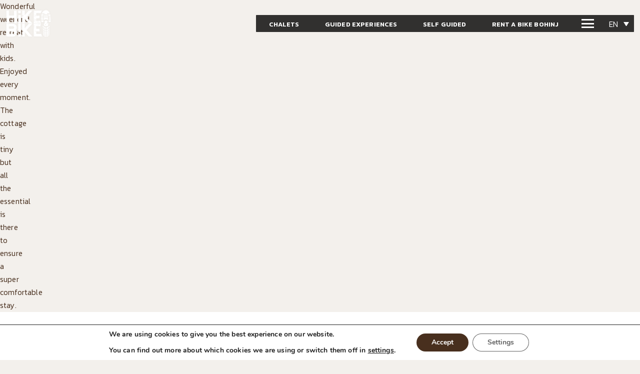

--- FILE ---
content_type: text/html; charset=UTF-8
request_url: https://www.hikeandbike.si/testimonials/chalets-t/beth-denmark/
body_size: 19511
content:

<!doctype html>
<html lang="en-GB" prefix="og: https://ogp.me/ns#">
<head>
	<meta charset="UTF-8" />
	<meta name="viewport" content="width=device-width, initial-scale=1" />
		<style>img:is([sizes="auto" i], [sizes^="auto," i]) { contain-intrinsic-size: 3000px 1500px }</style>
	<link rel="alternate" hreflang="en" href="https://www.hikeandbike.si/testimonials/chalets-t/beth-denmark/" />
<link rel="alternate" hreflang="sl" href="https://www.hikeandbike.si/sl/mnenja/alberto-italy/" />
<link rel="alternate" hreflang="x-default" href="https://www.hikeandbike.si/testimonials/chalets-t/beth-denmark/" />

        <!-- Start neA GA4 v2 implementation -->
    <script>
        function nea_ga4v2_gtag_config(){
            setTimeout(function(){
                gtag('config', 'G-NEB990V9K1', {'plugin': 'nea_ga4'});
            },1500);
        }


        function nea_ga4v2_grant__analytics_all(){
            gtag('consent', 'update', {'analytics_storage': 'granted'});
            nea_ga4v2_gtag_config();
        }
            function nea_ga4v2_grant__analytics_storage(){
                gtag('consent', 'update', {'analytics_storage': 'granted'});
                nea_ga4v2_gtag_config();
            }

        
        function nea_ga4v2_grant__ad_all(){
            gtag('consent', 'update', {
                'ad_user_data': 'granted',
                'ad_personalization': 'granted',
                'ad_storage': 'granted'
            });
            nea_ga4v2_gtag_config();
        }
            function nea_ga4v2_grant__ad_user_data(){
                gtag('consent', 'update', {'ad_user_data': 'granted'});
                nea_ga4v2_gtag_config();
            }
            function nea_ga4v2_grant__ad_personalization(){
                gtag('consent', 'update', {'ad_personalization': 'granted'});
                nea_ga4v2_gtag_config();
            }
            function nea_ga4v2_grant__ad_storage(){
                gtag('consent', 'update', {'ad_storage': 'granted'});
                nea_ga4v2_gtag_config();
            }
        
    </script>

    <script>
        // Define dataLayer and gtag function
        window.dataLayerPYS = window.dataLayerPYS || [];
        function gtag(){dataLayerPYS.push(arguments);}

        // Set default consent to 'denied' as a placeholder
        gtag('consent', 'default', {
            'ad_storage': 'denied',
            'ad_user_data': 'denied',
            'ad_personalization': 'denied',
            'analytics_storage': 'denied'
        });

        gtag('set', 'url_passthrough', true); // enable tracking url parameters when consent is not yet granted
    </script>
    
            <!-- Google tag (gtag.js) -->
        <script async src="https://www.googletagmanager.com/gtag/js?id=G-NEB990V9K1&l=dataLayerPYS"></script>
        <script>
            window.dataLayerPYS = window.dataLayerPYS || [];
            function gtag(){dataLayerPYS.push(arguments);}
            gtag('js', new Date());
            // gtag('config', 'G-NEB990V9K1');
        </script>
        
        
        <!-- End neA GA4 v2 implementation -->

	
<!-- Google Tag Manager by PYS -->
    <script data-cfasync="false" data-pagespeed-no-defer>
	    window.dataLayerPYS = window.dataLayerPYS || [];
	</script>
<!-- End Google Tag Manager by PYS -->
<!-- Search Engine Optimization by Rank Math - https://rankmath.com/ -->
<title>Alberto, Italy - Hike&amp;Bike Slovenia</title>
<link data-rocket-preload as="style" href="https://fonts.googleapis.com/css2?family=Josefin+Sans:ital,wght@0,100;0,200;0,300;0,400;0,700;1,200;1,300;1,400;1,700&#038;family=Kanit:ital,wght@0,200;0,300;0,400;0,500;0,600;1,200;1,300;1,400;1,500;1,600&#038;display=swap" rel="preload">
<link href="https://fonts.googleapis.com/css2?family=Josefin+Sans:ital,wght@0,100;0,200;0,300;0,400;0,700;1,200;1,300;1,400;1,700&#038;family=Kanit:ital,wght@0,200;0,300;0,400;0,500;0,600;1,200;1,300;1,400;1,500;1,600&#038;display=swap" media="print" onload="this.media=&#039;all&#039;" rel="stylesheet">
<noscript><link rel="stylesheet" href="https://fonts.googleapis.com/css2?family=Josefin+Sans:ital,wght@0,100;0,200;0,300;0,400;0,700;1,200;1,300;1,400;1,700&#038;family=Kanit:ital,wght@0,200;0,300;0,400;0,500;0,600;1,200;1,300;1,400;1,500;1,600&#038;display=swap"></noscript>
<meta name="description" content="Wonderful weekend retreat with kids. Enjoyed every moment. The cottage is tiny but all the essential is there to ensure a super comfortable stay."/>
<meta name="robots" content="follow, index, max-snippet:-1, max-video-preview:-1, max-image-preview:large"/>
<link rel="canonical" href="https://www.hikeandbike.si/testimonials/chalets-t/beth-denmark/" />
<meta property="og:locale" content="en_GB" />
<meta property="og:type" content="article" />
<meta property="og:title" content="Alberto, Italy - Hike&amp;Bike Slovenia" />
<meta property="og:description" content="Wonderful weekend retreat with kids. Enjoyed every moment. The cottage is tiny but all the essential is there to ensure a super comfortable stay." />
<meta property="og:url" content="https://www.hikeandbike.si/testimonials/chalets-t/beth-denmark/" />
<meta property="og:site_name" content="Hike&amp;Bike Slovenia" />
<meta property="article:publisher" content="https://www.facebook.com/hikeandbikeslovenia" />
<meta property="article:section" content="[T] Chalets" />
<meta property="og:updated_time" content="2024-12-05T11:08:20+01:00" />
<meta property="article:published_time" content="2023-03-18T10:06:35+01:00" />
<meta property="article:modified_time" content="2024-12-05T11:08:20+01:00" />
<meta name="twitter:card" content="summary_large_image" />
<meta name="twitter:title" content="Alberto, Italy - Hike&amp;Bike Slovenia" />
<meta name="twitter:description" content="Wonderful weekend retreat with kids. Enjoyed every moment. The cottage is tiny but all the essential is there to ensure a super comfortable stay." />
<meta name="twitter:label1" content="Written by" />
<meta name="twitter:data1" content="gregas" />
<meta name="twitter:label2" content="Time to read" />
<meta name="twitter:data2" content="Less than a minute" />
<script type="application/ld+json" class="rank-math-schema">{"@context":"https://schema.org","@graph":[{"@type":["Person","Organization"],"@id":"https://www.hikeandbike.si/#person","name":"Hike and Bike","sameAs":["https://www.facebook.com/hikeandbikeslovenia"],"logo":{"@type":"ImageObject","@id":"https://www.hikeandbike.si/#logo","url":"https://www.hikeandbike.si/wp-content/uploads/2024/11/hikeandbike-bohinj.png","contentUrl":"https://www.hikeandbike.si/wp-content/uploads/2024/11/hikeandbike-bohinj.png","caption":"Hike&amp;Bike Slovenia","inLanguage":"en-GB","width":"1013","height":"607"},"image":{"@type":"ImageObject","@id":"https://www.hikeandbike.si/#logo","url":"https://www.hikeandbike.si/wp-content/uploads/2024/11/hikeandbike-bohinj.png","contentUrl":"https://www.hikeandbike.si/wp-content/uploads/2024/11/hikeandbike-bohinj.png","caption":"Hike&amp;Bike Slovenia","inLanguage":"en-GB","width":"1013","height":"607"}},{"@type":"WebSite","@id":"https://www.hikeandbike.si/#website","url":"https://www.hikeandbike.si","name":"Hike&amp;Bike Slovenia","publisher":{"@id":"https://www.hikeandbike.si/#person"},"inLanguage":"en-GB"},{"@type":"WebPage","@id":"https://www.hikeandbike.si/testimonials/chalets-t/beth-denmark/#webpage","url":"https://www.hikeandbike.si/testimonials/chalets-t/beth-denmark/","name":"Alberto, Italy - Hike&amp;Bike Slovenia","datePublished":"2023-03-18T10:06:35+01:00","dateModified":"2024-12-05T11:08:20+01:00","isPartOf":{"@id":"https://www.hikeandbike.si/#website"},"inLanguage":"en-GB"},{"@type":"Person","@id":"https://www.hikeandbike.si/author/gregas/","name":"gregas","url":"https://www.hikeandbike.si/author/gregas/","image":{"@type":"ImageObject","@id":"https://secure.gravatar.com/avatar/42077aa8cf8a7b4877b3b591cf800a97?s=96&amp;d=mm&amp;r=g","url":"https://secure.gravatar.com/avatar/42077aa8cf8a7b4877b3b591cf800a97?s=96&amp;d=mm&amp;r=g","caption":"gregas","inLanguage":"en-GB"}},{"@type":"BlogPosting","headline":"Alberto, Italy - Hike&amp;Bike Slovenia","datePublished":"2023-03-18T10:06:35+01:00","dateModified":"2024-12-05T11:08:20+01:00","articleSection":"[T] Chalets, Testimonials","author":{"@id":"https://www.hikeandbike.si/author/gregas/","name":"gregas"},"publisher":{"@id":"https://www.hikeandbike.si/#person"},"description":"Wonderful weekend retreat with kids. Enjoyed every moment. The cottage is tiny but all the essential is there to ensure a super comfortable stay.","name":"Alberto, Italy - Hike&amp;Bike Slovenia","@id":"https://www.hikeandbike.si/testimonials/chalets-t/beth-denmark/#richSnippet","isPartOf":{"@id":"https://www.hikeandbike.si/testimonials/chalets-t/beth-denmark/#webpage"},"inLanguage":"en-GB","mainEntityOfPage":{"@id":"https://www.hikeandbike.si/testimonials/chalets-t/beth-denmark/#webpage"}}]}</script>
<!-- /Rank Math WordPress SEO plugin -->

<script type='application/javascript'  id='pys-version-script'>console.log('PixelYourSite Free version 11.1.5.1');</script>
<link rel='dns-prefetch' href='//cdnjs.cloudflare.com' />
<link href='https://fonts.gstatic.com' crossorigin rel='preconnect' />
<link rel="alternate" type="application/rss+xml" title="Hike&amp;Bike Slovenia &raquo; Alberto, Italy Comments Feed" href="https://www.hikeandbike.si/testimonials/chalets-t/beth-denmark/feed/" />
<link rel='stylesheet' id='wp-block-library-css' href='https://www.hikeandbike.si/wp-includes/css/dist/block-library/style.min.css?ver=1732196072' media='all' />
<link data-minify="1" rel='stylesheet' id='block-visibility-options-css' href='https://www.hikeandbike.si/wp-content/cache/min/1/wp-content/plugins/nea-fe-mods/assets/block-visibility-options.css?ver=1761740961' media='all' />
<style id='classic-theme-styles-inline-css'>
/*! This file is auto-generated */
.wp-block-button__link{color:#fff;background-color:#32373c;border-radius:9999px;box-shadow:none;text-decoration:none;padding:calc(.667em + 2px) calc(1.333em + 2px);font-size:1.125em}.wp-block-file__button{background:#32373c;color:#fff;text-decoration:none}
</style>
<style id='global-styles-inline-css'>
:root{--wp--preset--aspect-ratio--square: 1;--wp--preset--aspect-ratio--4-3: 4/3;--wp--preset--aspect-ratio--3-4: 3/4;--wp--preset--aspect-ratio--3-2: 3/2;--wp--preset--aspect-ratio--2-3: 2/3;--wp--preset--aspect-ratio--16-9: 16/9;--wp--preset--aspect-ratio--9-16: 9/16;--wp--preset--color--black: #000000;--wp--preset--color--cyan-bluish-gray: #abb8c3;--wp--preset--color--white: #ffffff;--wp--preset--color--pale-pink: #f78da7;--wp--preset--color--vivid-red: #cf2e2e;--wp--preset--color--luminous-vivid-orange: #ff6900;--wp--preset--color--luminous-vivid-amber: #fcb900;--wp--preset--color--light-green-cyan: #7bdcb5;--wp--preset--color--vivid-green-cyan: #00d084;--wp--preset--color--pale-cyan-blue: #8ed1fc;--wp--preset--color--vivid-cyan-blue: #0693e3;--wp--preset--color--vivid-purple: #9b51e0;--wp--preset--gradient--vivid-cyan-blue-to-vivid-purple: linear-gradient(135deg,rgba(6,147,227,1) 0%,rgb(155,81,224) 100%);--wp--preset--gradient--light-green-cyan-to-vivid-green-cyan: linear-gradient(135deg,rgb(122,220,180) 0%,rgb(0,208,130) 100%);--wp--preset--gradient--luminous-vivid-amber-to-luminous-vivid-orange: linear-gradient(135deg,rgba(252,185,0,1) 0%,rgba(255,105,0,1) 100%);--wp--preset--gradient--luminous-vivid-orange-to-vivid-red: linear-gradient(135deg,rgba(255,105,0,1) 0%,rgb(207,46,46) 100%);--wp--preset--gradient--very-light-gray-to-cyan-bluish-gray: linear-gradient(135deg,rgb(238,238,238) 0%,rgb(169,184,195) 100%);--wp--preset--gradient--cool-to-warm-spectrum: linear-gradient(135deg,rgb(74,234,220) 0%,rgb(151,120,209) 20%,rgb(207,42,186) 40%,rgb(238,44,130) 60%,rgb(251,105,98) 80%,rgb(254,248,76) 100%);--wp--preset--gradient--blush-light-purple: linear-gradient(135deg,rgb(255,206,236) 0%,rgb(152,150,240) 100%);--wp--preset--gradient--blush-bordeaux: linear-gradient(135deg,rgb(254,205,165) 0%,rgb(254,45,45) 50%,rgb(107,0,62) 100%);--wp--preset--gradient--luminous-dusk: linear-gradient(135deg,rgb(255,203,112) 0%,rgb(199,81,192) 50%,rgb(65,88,208) 100%);--wp--preset--gradient--pale-ocean: linear-gradient(135deg,rgb(255,245,203) 0%,rgb(182,227,212) 50%,rgb(51,167,181) 100%);--wp--preset--gradient--electric-grass: linear-gradient(135deg,rgb(202,248,128) 0%,rgb(113,206,126) 100%);--wp--preset--gradient--midnight: linear-gradient(135deg,rgb(2,3,129) 0%,rgb(40,116,252) 100%);--wp--preset--font-size--small: 13px;--wp--preset--font-size--medium: 20px;--wp--preset--font-size--large: 36px;--wp--preset--font-size--x-large: 42px;--wp--preset--spacing--20: 0.44rem;--wp--preset--spacing--30: 0.67rem;--wp--preset--spacing--40: 1rem;--wp--preset--spacing--50: 1.5rem;--wp--preset--spacing--60: 2.25rem;--wp--preset--spacing--70: 3.38rem;--wp--preset--spacing--80: 5.06rem;--wp--preset--shadow--natural: 6px 6px 9px rgba(0, 0, 0, 0.2);--wp--preset--shadow--deep: 12px 12px 50px rgba(0, 0, 0, 0.4);--wp--preset--shadow--sharp: 6px 6px 0px rgba(0, 0, 0, 0.2);--wp--preset--shadow--outlined: 6px 6px 0px -3px rgba(255, 255, 255, 1), 6px 6px rgba(0, 0, 0, 1);--wp--preset--shadow--crisp: 6px 6px 0px rgba(0, 0, 0, 1);}:where(.is-layout-flex){gap: 0.5em;}:where(.is-layout-grid){gap: 0.5em;}body .is-layout-flex{display: flex;}.is-layout-flex{flex-wrap: wrap;align-items: center;}.is-layout-flex > :is(*, div){margin: 0;}body .is-layout-grid{display: grid;}.is-layout-grid > :is(*, div){margin: 0;}:where(.wp-block-columns.is-layout-flex){gap: 2em;}:where(.wp-block-columns.is-layout-grid){gap: 2em;}:where(.wp-block-post-template.is-layout-flex){gap: 1.25em;}:where(.wp-block-post-template.is-layout-grid){gap: 1.25em;}.has-black-color{color: var(--wp--preset--color--black) !important;}.has-cyan-bluish-gray-color{color: var(--wp--preset--color--cyan-bluish-gray) !important;}.has-white-color{color: var(--wp--preset--color--white) !important;}.has-pale-pink-color{color: var(--wp--preset--color--pale-pink) !important;}.has-vivid-red-color{color: var(--wp--preset--color--vivid-red) !important;}.has-luminous-vivid-orange-color{color: var(--wp--preset--color--luminous-vivid-orange) !important;}.has-luminous-vivid-amber-color{color: var(--wp--preset--color--luminous-vivid-amber) !important;}.has-light-green-cyan-color{color: var(--wp--preset--color--light-green-cyan) !important;}.has-vivid-green-cyan-color{color: var(--wp--preset--color--vivid-green-cyan) !important;}.has-pale-cyan-blue-color{color: var(--wp--preset--color--pale-cyan-blue) !important;}.has-vivid-cyan-blue-color{color: var(--wp--preset--color--vivid-cyan-blue) !important;}.has-vivid-purple-color{color: var(--wp--preset--color--vivid-purple) !important;}.has-black-background-color{background-color: var(--wp--preset--color--black) !important;}.has-cyan-bluish-gray-background-color{background-color: var(--wp--preset--color--cyan-bluish-gray) !important;}.has-white-background-color{background-color: var(--wp--preset--color--white) !important;}.has-pale-pink-background-color{background-color: var(--wp--preset--color--pale-pink) !important;}.has-vivid-red-background-color{background-color: var(--wp--preset--color--vivid-red) !important;}.has-luminous-vivid-orange-background-color{background-color: var(--wp--preset--color--luminous-vivid-orange) !important;}.has-luminous-vivid-amber-background-color{background-color: var(--wp--preset--color--luminous-vivid-amber) !important;}.has-light-green-cyan-background-color{background-color: var(--wp--preset--color--light-green-cyan) !important;}.has-vivid-green-cyan-background-color{background-color: var(--wp--preset--color--vivid-green-cyan) !important;}.has-pale-cyan-blue-background-color{background-color: var(--wp--preset--color--pale-cyan-blue) !important;}.has-vivid-cyan-blue-background-color{background-color: var(--wp--preset--color--vivid-cyan-blue) !important;}.has-vivid-purple-background-color{background-color: var(--wp--preset--color--vivid-purple) !important;}.has-black-border-color{border-color: var(--wp--preset--color--black) !important;}.has-cyan-bluish-gray-border-color{border-color: var(--wp--preset--color--cyan-bluish-gray) !important;}.has-white-border-color{border-color: var(--wp--preset--color--white) !important;}.has-pale-pink-border-color{border-color: var(--wp--preset--color--pale-pink) !important;}.has-vivid-red-border-color{border-color: var(--wp--preset--color--vivid-red) !important;}.has-luminous-vivid-orange-border-color{border-color: var(--wp--preset--color--luminous-vivid-orange) !important;}.has-luminous-vivid-amber-border-color{border-color: var(--wp--preset--color--luminous-vivid-amber) !important;}.has-light-green-cyan-border-color{border-color: var(--wp--preset--color--light-green-cyan) !important;}.has-vivid-green-cyan-border-color{border-color: var(--wp--preset--color--vivid-green-cyan) !important;}.has-pale-cyan-blue-border-color{border-color: var(--wp--preset--color--pale-cyan-blue) !important;}.has-vivid-cyan-blue-border-color{border-color: var(--wp--preset--color--vivid-cyan-blue) !important;}.has-vivid-purple-border-color{border-color: var(--wp--preset--color--vivid-purple) !important;}.has-vivid-cyan-blue-to-vivid-purple-gradient-background{background: var(--wp--preset--gradient--vivid-cyan-blue-to-vivid-purple) !important;}.has-light-green-cyan-to-vivid-green-cyan-gradient-background{background: var(--wp--preset--gradient--light-green-cyan-to-vivid-green-cyan) !important;}.has-luminous-vivid-amber-to-luminous-vivid-orange-gradient-background{background: var(--wp--preset--gradient--luminous-vivid-amber-to-luminous-vivid-orange) !important;}.has-luminous-vivid-orange-to-vivid-red-gradient-background{background: var(--wp--preset--gradient--luminous-vivid-orange-to-vivid-red) !important;}.has-very-light-gray-to-cyan-bluish-gray-gradient-background{background: var(--wp--preset--gradient--very-light-gray-to-cyan-bluish-gray) !important;}.has-cool-to-warm-spectrum-gradient-background{background: var(--wp--preset--gradient--cool-to-warm-spectrum) !important;}.has-blush-light-purple-gradient-background{background: var(--wp--preset--gradient--blush-light-purple) !important;}.has-blush-bordeaux-gradient-background{background: var(--wp--preset--gradient--blush-bordeaux) !important;}.has-luminous-dusk-gradient-background{background: var(--wp--preset--gradient--luminous-dusk) !important;}.has-pale-ocean-gradient-background{background: var(--wp--preset--gradient--pale-ocean) !important;}.has-electric-grass-gradient-background{background: var(--wp--preset--gradient--electric-grass) !important;}.has-midnight-gradient-background{background: var(--wp--preset--gradient--midnight) !important;}.has-small-font-size{font-size: var(--wp--preset--font-size--small) !important;}.has-medium-font-size{font-size: var(--wp--preset--font-size--medium) !important;}.has-large-font-size{font-size: var(--wp--preset--font-size--large) !important;}.has-x-large-font-size{font-size: var(--wp--preset--font-size--x-large) !important;}
:where(.wp-block-post-template.is-layout-flex){gap: 1.25em;}:where(.wp-block-post-template.is-layout-grid){gap: 1.25em;}
:where(.wp-block-columns.is-layout-flex){gap: 2em;}:where(.wp-block-columns.is-layout-grid){gap: 2em;}
:root :where(.wp-block-pullquote){font-size: 1.5em;line-height: 1.6;}
</style>
<link data-minify="1" rel='stylesheet' id='google_business_reviews_rating_wp_css-css' href='https://www.hikeandbike.si/wp-content/cache/min/1/wp-content/plugins/g-business-reviews-rating/wp/css/css.css?ver=1761740961' media='all' />
<link data-minify="1" rel='stylesheet' id='nea-fe-mods-gr-swiper-css' href='https://www.hikeandbike.si/wp-content/cache/min/1/wp-content/plugins/nea-fe-mods/assets/nea-fe-mods-gr-swiper.css?ver=1761740961' media='all' />
<link rel='stylesheet' id='wpml-legacy-dropdown-0-css' href='https://www.hikeandbike.si/wp-content/plugins/sitepress-multilingual-cms/templates/language-switchers/legacy-dropdown/style.min.css?ver=1764636086' media='all' />
<link rel='stylesheet' id='featherlight-css' href='https://www.hikeandbike.si/wp-content/themes/lr-child/assets/libs/featherlight/featherlight.min.css?ver=1680716498' media='' />
<link rel='stylesheet' id='featherlight-gallery-css' href='https://www.hikeandbike.si/wp-content/themes/lr-child/assets/libs/featherlight/featherlight.gallery.min.css?ver=1680716498' media='' />
<link data-minify="1" rel='stylesheet' id='swiper-css-css' href='https://www.hikeandbike.si/wp-content/cache/min/1/wp-content/themes/lr-child/assets/libs/swiper/swiper-bundle.min.css?ver=1761740961' media='' />
<link data-minify="1" rel='stylesheet' id='theme-styles-css' href='https://www.hikeandbike.si/wp-content/cache/min/1/wp-content/themes/lr-child/assets/scss/styles.css?ver=1761740961' media='' />
<link data-minify="1" rel='stylesheet' id='nea-collapsed-content-view-css' href='https://www.hikeandbike.si/wp-content/cache/min/1/wp-content/plugins/nea-blocks/blocks/nea-collapsed-content/nea-collapsed-content-view.css?ver=1761740961' media='' />
<link data-minify="1" rel='stylesheet' id='moove_gdpr_frontend-css' href='https://www.hikeandbike.si/wp-content/cache/min/1/wp-content/plugins/gdpr-cookie-compliance/dist/styles/gdpr-main.css?ver=1761740961' media='all' />
<style id='moove_gdpr_frontend-inline-css'>
#moove_gdpr_cookie_modal,#moove_gdpr_cookie_info_bar,.gdpr_cookie_settings_shortcode_content{font-family:&#039;Nunito&#039;,sans-serif}#moove_gdpr_save_popup_settings_button{background-color:#373737;color:#fff}#moove_gdpr_save_popup_settings_button:hover{background-color:#000}#moove_gdpr_cookie_info_bar .moove-gdpr-info-bar-container .moove-gdpr-info-bar-content a.mgbutton,#moove_gdpr_cookie_info_bar .moove-gdpr-info-bar-container .moove-gdpr-info-bar-content button.mgbutton{background-color:#482f1e}#moove_gdpr_cookie_modal .moove-gdpr-modal-content .moove-gdpr-modal-footer-content .moove-gdpr-button-holder a.mgbutton,#moove_gdpr_cookie_modal .moove-gdpr-modal-content .moove-gdpr-modal-footer-content .moove-gdpr-button-holder button.mgbutton,.gdpr_cookie_settings_shortcode_content .gdpr-shr-button.button-green{background-color:#482f1e;border-color:#482f1e}#moove_gdpr_cookie_modal .moove-gdpr-modal-content .moove-gdpr-modal-footer-content .moove-gdpr-button-holder a.mgbutton:hover,#moove_gdpr_cookie_modal .moove-gdpr-modal-content .moove-gdpr-modal-footer-content .moove-gdpr-button-holder button.mgbutton:hover,.gdpr_cookie_settings_shortcode_content .gdpr-shr-button.button-green:hover{background-color:#fff;color:#482f1e}#moove_gdpr_cookie_modal .moove-gdpr-modal-content .moove-gdpr-modal-close i,#moove_gdpr_cookie_modal .moove-gdpr-modal-content .moove-gdpr-modal-close span.gdpr-icon{background-color:#482f1e;border:1px solid #482f1e}#moove_gdpr_cookie_info_bar span.moove-gdpr-infobar-allow-all.focus-g,#moove_gdpr_cookie_info_bar span.moove-gdpr-infobar-allow-all:focus,#moove_gdpr_cookie_info_bar button.moove-gdpr-infobar-allow-all.focus-g,#moove_gdpr_cookie_info_bar button.moove-gdpr-infobar-allow-all:focus,#moove_gdpr_cookie_info_bar span.moove-gdpr-infobar-reject-btn.focus-g,#moove_gdpr_cookie_info_bar span.moove-gdpr-infobar-reject-btn:focus,#moove_gdpr_cookie_info_bar button.moove-gdpr-infobar-reject-btn.focus-g,#moove_gdpr_cookie_info_bar button.moove-gdpr-infobar-reject-btn:focus,#moove_gdpr_cookie_info_bar span.change-settings-button.focus-g,#moove_gdpr_cookie_info_bar span.change-settings-button:focus,#moove_gdpr_cookie_info_bar button.change-settings-button.focus-g,#moove_gdpr_cookie_info_bar button.change-settings-button:focus{-webkit-box-shadow:0 0 1px 3px #482f1e;-moz-box-shadow:0 0 1px 3px #482f1e;box-shadow:0 0 1px 3px #482f1e}#moove_gdpr_cookie_modal .moove-gdpr-modal-content .moove-gdpr-modal-close i:hover,#moove_gdpr_cookie_modal .moove-gdpr-modal-content .moove-gdpr-modal-close span.gdpr-icon:hover,#moove_gdpr_cookie_info_bar span[data-href]>u.change-settings-button{color:#482f1e}#moove_gdpr_cookie_modal .moove-gdpr-modal-content .moove-gdpr-modal-left-content #moove-gdpr-menu li.menu-item-selected a span.gdpr-icon,#moove_gdpr_cookie_modal .moove-gdpr-modal-content .moove-gdpr-modal-left-content #moove-gdpr-menu li.menu-item-selected button span.gdpr-icon{color:inherit}#moove_gdpr_cookie_modal .moove-gdpr-modal-content .moove-gdpr-modal-left-content #moove-gdpr-menu li a span.gdpr-icon,#moove_gdpr_cookie_modal .moove-gdpr-modal-content .moove-gdpr-modal-left-content #moove-gdpr-menu li button span.gdpr-icon{color:inherit}#moove_gdpr_cookie_modal .gdpr-acc-link{line-height:0;font-size:0;color:transparent;position:absolute}#moove_gdpr_cookie_modal .moove-gdpr-modal-content .moove-gdpr-modal-close:hover i,#moove_gdpr_cookie_modal .moove-gdpr-modal-content .moove-gdpr-modal-left-content #moove-gdpr-menu li a,#moove_gdpr_cookie_modal .moove-gdpr-modal-content .moove-gdpr-modal-left-content #moove-gdpr-menu li button,#moove_gdpr_cookie_modal .moove-gdpr-modal-content .moove-gdpr-modal-left-content #moove-gdpr-menu li button i,#moove_gdpr_cookie_modal .moove-gdpr-modal-content .moove-gdpr-modal-left-content #moove-gdpr-menu li a i,#moove_gdpr_cookie_modal .moove-gdpr-modal-content .moove-gdpr-tab-main .moove-gdpr-tab-main-content a:hover,#moove_gdpr_cookie_info_bar.moove-gdpr-dark-scheme .moove-gdpr-info-bar-container .moove-gdpr-info-bar-content a.mgbutton:hover,#moove_gdpr_cookie_info_bar.moove-gdpr-dark-scheme .moove-gdpr-info-bar-container .moove-gdpr-info-bar-content button.mgbutton:hover,#moove_gdpr_cookie_info_bar.moove-gdpr-dark-scheme .moove-gdpr-info-bar-container .moove-gdpr-info-bar-content a:hover,#moove_gdpr_cookie_info_bar.moove-gdpr-dark-scheme .moove-gdpr-info-bar-container .moove-gdpr-info-bar-content button:hover,#moove_gdpr_cookie_info_bar.moove-gdpr-dark-scheme .moove-gdpr-info-bar-container .moove-gdpr-info-bar-content span.change-settings-button:hover,#moove_gdpr_cookie_info_bar.moove-gdpr-dark-scheme .moove-gdpr-info-bar-container .moove-gdpr-info-bar-content button.change-settings-button:hover,#moove_gdpr_cookie_info_bar.moove-gdpr-dark-scheme .moove-gdpr-info-bar-container .moove-gdpr-info-bar-content u.change-settings-button:hover,#moove_gdpr_cookie_info_bar span[data-href]>u.change-settings-button,#moove_gdpr_cookie_info_bar.moove-gdpr-dark-scheme .moove-gdpr-info-bar-container .moove-gdpr-info-bar-content a.mgbutton.focus-g,#moove_gdpr_cookie_info_bar.moove-gdpr-dark-scheme .moove-gdpr-info-bar-container .moove-gdpr-info-bar-content button.mgbutton.focus-g,#moove_gdpr_cookie_info_bar.moove-gdpr-dark-scheme .moove-gdpr-info-bar-container .moove-gdpr-info-bar-content a.focus-g,#moove_gdpr_cookie_info_bar.moove-gdpr-dark-scheme .moove-gdpr-info-bar-container .moove-gdpr-info-bar-content button.focus-g,#moove_gdpr_cookie_info_bar.moove-gdpr-dark-scheme .moove-gdpr-info-bar-container .moove-gdpr-info-bar-content a.mgbutton:focus,#moove_gdpr_cookie_info_bar.moove-gdpr-dark-scheme .moove-gdpr-info-bar-container .moove-gdpr-info-bar-content button.mgbutton:focus,#moove_gdpr_cookie_info_bar.moove-gdpr-dark-scheme .moove-gdpr-info-bar-container .moove-gdpr-info-bar-content a:focus,#moove_gdpr_cookie_info_bar.moove-gdpr-dark-scheme .moove-gdpr-info-bar-container .moove-gdpr-info-bar-content button:focus,#moove_gdpr_cookie_info_bar.moove-gdpr-dark-scheme .moove-gdpr-info-bar-container .moove-gdpr-info-bar-content span.change-settings-button.focus-g,span.change-settings-button:focus,button.change-settings-button.focus-g,button.change-settings-button:focus,#moove_gdpr_cookie_info_bar.moove-gdpr-dark-scheme .moove-gdpr-info-bar-container .moove-gdpr-info-bar-content u.change-settings-button.focus-g,#moove_gdpr_cookie_info_bar.moove-gdpr-dark-scheme .moove-gdpr-info-bar-container .moove-gdpr-info-bar-content u.change-settings-button:focus{color:#482f1e}#moove_gdpr_cookie_modal .moove-gdpr-branding.focus-g span,#moove_gdpr_cookie_modal .moove-gdpr-modal-content .moove-gdpr-tab-main a.focus-g,#moove_gdpr_cookie_modal .moove-gdpr-modal-content .moove-gdpr-tab-main .gdpr-cd-details-toggle.focus-g{color:#482f1e}#moove_gdpr_cookie_modal.gdpr_lightbox-hide{display:none}
</style>
<style id='rocket-lazyload-inline-css'>
.rll-youtube-player{position:relative;padding-bottom:56.23%;height:0;overflow:hidden;max-width:100%;}.rll-youtube-player:focus-within{outline: 2px solid currentColor;outline-offset: 5px;}.rll-youtube-player iframe{position:absolute;top:0;left:0;width:100%;height:100%;z-index:100;background:0 0}.rll-youtube-player img{bottom:0;display:block;left:0;margin:auto;max-width:100%;width:100%;position:absolute;right:0;top:0;border:none;height:auto;-webkit-transition:.4s all;-moz-transition:.4s all;transition:.4s all}.rll-youtube-player img:hover{-webkit-filter:brightness(75%)}.rll-youtube-player .play{height:100%;width:100%;left:0;top:0;position:absolute;background:url(https://www.hikeandbike.si/wp-content/plugins/wp-rocket/assets/img/youtube.png) no-repeat center;background-color: transparent !important;cursor:pointer;border:none;}
</style>
<script id="wpml-cookie-js-extra">
var wpml_cookies = {"wp-wpml_current_language":{"value":"en","expires":1,"path":"\/"}};
var wpml_cookies = {"wp-wpml_current_language":{"value":"en","expires":1,"path":"\/"}};
</script>
<script data-minify="1" src="https://www.hikeandbike.si/wp-content/cache/min/1/wp-content/plugins/sitepress-multilingual-cms/res/js/cookies/language-cookie.js?ver=1761740961" id="wpml-cookie-js" defer data-wp-strategy="defer"></script>
<script src="https://www.hikeandbike.si/wp-content/plugins/nea-blocks/blocks/nea-collapsed-content/nea-collapsed-content.js?ver=1736933519" id="acf-nea-collapsed-content-script-js"></script>
<script src="https://www.hikeandbike.si/wp-includes/js/jquery/jquery.min.js?ver=1705405577" id="jquery-core-js"></script>
<script src="https://www.hikeandbike.si/wp-includes/js/jquery/jquery-migrate.min.js?ver=1705405577" id="jquery-migrate-js"></script>
<script data-minify="1" src="https://www.hikeandbike.si/wp-content/cache/min/1/wp-content/plugins/g-business-reviews-rating/wp/js/js.js?ver=1761740961" id="google_business_reviews_rating_wp_js-js"></script>
<script data-minify="1" src="https://www.hikeandbike.si/wp-content/cache/min/1/wp-content/plugins/nea-blocks/assets/js/swiper-helpers.js?ver=1761740961" id="nea-blocks-swiper-js"></script>
<script data-minify="1" src="https://www.hikeandbike.si/wp-content/cache/min/1/wp-content/plugins/nea-fe-mods/assets/convert-to-swiper.js?ver=1761740961" id="nea-fe-mods-convert-to-swiper-js"></script>
<script id="nea-fe-mods-gr-swiper-js-extra">
var neaGrSwiperSettings = {"slidesPerViewMobile":"1","slidesPerViewTablet":"2","slidesPerViewDesktop":"3"};
</script>
<script data-minify="1" src="https://www.hikeandbike.si/wp-content/cache/min/1/wp-content/plugins/nea-fe-mods/assets/nea-fe-mods-gr-swiper.js?ver=1761740961" id="nea-fe-mods-gr-swiper-js"></script>
<script src="https://www.hikeandbike.si/wp-content/plugins/sitepress-multilingual-cms/templates/language-switchers/legacy-dropdown/script.min.js?ver=1764636086" id="wpml-legacy-dropdown-0-js"></script>
<script data-minify="1" src="https://www.hikeandbike.si/wp-content/cache/min/1/ajax/libs/detect_swipe/2.1.1/jquery.detect_swipe.min.js?ver=1761740961" id="featherlight-swipe-js"></script>
<script src="https://www.hikeandbike.si/wp-content/themes/lr-child/assets/libs/featherlight/featherlight.min.js?ver=1680716498" id="featherlight-js"></script>
<script src="https://www.hikeandbike.si/wp-content/themes/lr-child/assets/libs/featherlight/featherlight.gallery.min.js?ver=1680716498" id="featherlight-gallery-js"></script>
<script data-minify="1" src="https://www.hikeandbike.si/wp-content/cache/min/1/wp-content/themes/lr-child/assets/libs/featherlight/default-init.js?ver=1761740961" id="featherlight-init-js"></script>
<script data-minify="1" src="https://www.hikeandbike.si/wp-content/cache/min/1/wp-content/themes/lr/assets/js/helpers.js?ver=1761740961" id="helpers-js"></script>
<script data-minify="1" src="https://www.hikeandbike.si/wp-content/cache/min/1/wp-content/themes/lr/assets/js/scroll-events.js?ver=1761740961" id="scroll-events-js"></script>
<script data-minify="1" src="https://www.hikeandbike.si/wp-content/cache/min/1/wp-content/themes/lr/assets/js/elements-to-swiper.js?ver=1761740961" id="elements-to-swiper-js"></script>
<script src="https://www.hikeandbike.si/wp-content/plugins/pixelyoursite/dist/scripts/jquery.bind-first-0.2.3.min.js?ver=1766234126" id="jquery-bind-first-js"></script>
<script src="https://www.hikeandbike.si/wp-content/plugins/pixelyoursite/dist/scripts/js.cookie-2.1.3.min.js?ver=1766234126" id="js-cookie-pys-js"></script>
<script src="https://www.hikeandbike.si/wp-content/plugins/pixelyoursite/dist/scripts/tld.min.js?ver=1766234126" id="js-tld-js"></script>
<script id="pys-js-extra">
var pysOptions = {"staticEvents":[],"dynamicEvents":[],"triggerEvents":[],"triggerEventTypes":[],"ga":{"trackingIds":["G-NEB990V9K1"],"commentEventEnabled":true,"downloadEnabled":true,"formEventEnabled":true,"crossDomainEnabled":false,"crossDomainAcceptIncoming":false,"crossDomainDomains":[],"isDebugEnabled":[],"serverContainerUrls":{"G-NEB990V9K1":{"enable_server_container":"","server_container_url":"","transport_url":""}},"additionalConfig":{"G-NEB990V9K1":{"first_party_collection":true}},"disableAdvertisingFeatures":false,"disableAdvertisingPersonalization":false,"wooVariableAsSimple":true,"custom_page_view_event":false},"debug":"","siteUrl":"https:\/\/www.hikeandbike.si","ajaxUrl":"https:\/\/www.hikeandbike.si\/wp-admin\/admin-ajax.php","ajax_event":"2418f5183b","enable_remove_download_url_param":"1","cookie_duration":"7","last_visit_duration":"60","enable_success_send_form":"","ajaxForServerEvent":"1","ajaxForServerStaticEvent":"1","useSendBeacon":"1","send_external_id":"1","external_id_expire":"180","track_cookie_for_subdomains":"1","google_consent_mode":"1","gdpr":{"ajax_enabled":true,"all_disabled_by_api":true,"facebook_disabled_by_api":false,"analytics_disabled_by_api":false,"google_ads_disabled_by_api":false,"pinterest_disabled_by_api":false,"bing_disabled_by_api":false,"reddit_disabled_by_api":false,"externalID_disabled_by_api":false,"facebook_prior_consent_enabled":true,"analytics_prior_consent_enabled":true,"google_ads_prior_consent_enabled":null,"pinterest_prior_consent_enabled":true,"bing_prior_consent_enabled":true,"cookiebot_integration_enabled":false,"cookiebot_facebook_consent_category":"marketing","cookiebot_analytics_consent_category":"statistics","cookiebot_tiktok_consent_category":"marketing","cookiebot_google_ads_consent_category":"marketing","cookiebot_pinterest_consent_category":"marketing","cookiebot_bing_consent_category":"marketing","consent_magic_integration_enabled":false,"real_cookie_banner_integration_enabled":false,"cookie_notice_integration_enabled":false,"cookie_law_info_integration_enabled":false,"analytics_storage":{"enabled":true,"value":"granted","filter":false},"ad_storage":{"enabled":true,"value":"granted","filter":false},"ad_user_data":{"enabled":true,"value":"granted","filter":false},"ad_personalization":{"enabled":true,"value":"granted","filter":false}},"cookie":{"disabled_all_cookie":false,"disabled_start_session_cookie":false,"disabled_advanced_form_data_cookie":false,"disabled_landing_page_cookie":false,"disabled_first_visit_cookie":false,"disabled_trafficsource_cookie":false,"disabled_utmTerms_cookie":false,"disabled_utmId_cookie":false},"tracking_analytics":{"TrafficSource":"direct","TrafficLanding":"undefined","TrafficUtms":[],"TrafficUtmsId":[]},"GATags":{"ga_datalayer_type":"default","ga_datalayer_name":"dataLayerPYS"},"woo":{"enabled":false},"edd":{"enabled":false},"cache_bypass":"1767167164"};
</script>
<script data-minify="1" src="https://www.hikeandbike.si/wp-content/cache/min/1/wp-content/plugins/pixelyoursite/dist/scripts/public.js?ver=1761740961" id="pys-js"></script>
<link rel="https://api.w.org/" href="https://www.hikeandbike.si/wp-json/" /><link rel="alternate" title="JSON" type="application/json" href="https://www.hikeandbike.si/wp-json/wp/v2/posts/3486" /><link rel="EditURI" type="application/rsd+xml" title="RSD" href="https://www.hikeandbike.si/xmlrpc.php?rsd" />
<meta name="generator" content="WordPress 6.7.4" />
<link rel='shortlink' href='https://www.hikeandbike.si/?p=3486' />
<link rel="alternate" title="oEmbed (JSON)" type="application/json+oembed" href="https://www.hikeandbike.si/wp-json/oembed/1.0/embed?url=https%3A%2F%2Fwww.hikeandbike.si%2Ftestimonials%2Fchalets-t%2Fbeth-denmark%2F" />
<link rel="alternate" title="oEmbed (XML)" type="text/xml+oembed" href="https://www.hikeandbike.si/wp-json/oembed/1.0/embed?url=https%3A%2F%2Fwww.hikeandbike.si%2Ftestimonials%2Fchalets-t%2Fbeth-denmark%2F&#038;format=xml" />
<meta name="generator" content="WPML ver:4.8.6 stt:1,46;" />
	<style>
		.class_gwp_my_template_file {
			cursor:help;
		}
	</style>
		<!-- preconnect -->
	<link rel="preconnect" href="https://fonts.googleapis.com">
	<link rel="preconnect" href="https://fonts.gstatic.com" crossorigin>
	<!-- material icons -->
		<link rel="stylesheet" href="https://fonts.googleapis.com/css2?family=Material+Symbols+Outlined:opsz,wght,FILL,GRAD@24,200..600,0..1,-25" />
	<!-- material icons -->
	
	<!-- fonts -->
	
	
	<style id="bec-color-style" type="text/css">
/* Block Editor Colors generated css */
:root {
--bec-color-bg-light: #e8e2da;
}

:root .has-bg-light-color {
	color: var(--bec-color-bg-light, #e8e2da) !important;
}
:root .has-bg-light-background-color {
	background-color: var(--bec-color-bg-light, #e8e2da) !important;
}
        </style><link rel="icon" href="https://www.hikeandbike.si/wp-content/uploads/2024/11/cropped-hikeandbike-bohinj-32x32.png" sizes="32x32" />
<link rel="icon" href="https://www.hikeandbike.si/wp-content/uploads/2024/11/cropped-hikeandbike-bohinj-192x192.png" sizes="192x192" />
<link rel="apple-touch-icon" href="https://www.hikeandbike.si/wp-content/uploads/2024/11/cropped-hikeandbike-bohinj-180x180.png" />
<meta name="msapplication-TileImage" content="https://www.hikeandbike.si/wp-content/uploads/2024/11/cropped-hikeandbike-bohinj-270x270.png" />
<noscript><style id="rocket-lazyload-nojs-css">.rll-youtube-player, [data-lazy-src]{display:none !important;}</style></noscript><meta name="generator" content="WP Rocket 3.19.0.1" data-wpr-features="wpr_minify_js wpr_lazyload_images wpr_lazyload_iframes wpr_minify_css wpr_desktop" /></head>

<body class="post-template-default single single-post postid-3486 single-format-standard wp-custom-logo">
	
	<header data-rocket-location-hash="a5ab2c1b8378f2f67530b1c36633eb26" class="site-header grid" role="banner">

	<div data-rocket-location-hash="f3b5e893bb0faf59a2aaeccc9b01788d" class="main-wrapper alignwide">
		<div data-rocket-location-hash="5cd83cba399d508b78dc1100d7c0521b" class="site-branding">
			<a href="https://www.hikeandbike.si/" class="custom-logo-link" rel="home"><img width="512" height="308" src="data:image/svg+xml,%3Csvg%20xmlns='http://www.w3.org/2000/svg'%20viewBox='0%200%20512%20308'%3E%3C/svg%3E" class="custom-logo" alt="Hike&amp;Bike Slovenia" decoding="async" fetchpriority="high" data-lazy-srcset="https://www.hikeandbike.si/wp-content/uploads/2023/01/white_logo.png 512w, https://www.hikeandbike.si/wp-content/uploads/2023/01/white_logo-400x241.png 400w" data-lazy-sizes="(max-width: 512px) 100vw, 512px" data-lazy-src="https://www.hikeandbike.si/wp-content/uploads/2023/01/white_logo.png" /><noscript><img width="512" height="308" src="https://www.hikeandbike.si/wp-content/uploads/2023/01/white_logo.png" class="custom-logo" alt="Hike&amp;Bike Slovenia" decoding="async" fetchpriority="high" srcset="https://www.hikeandbike.si/wp-content/uploads/2023/01/white_logo.png 512w, https://www.hikeandbike.si/wp-content/uploads/2023/01/white_logo-400x241.png 400w" sizes="(max-width: 512px) 100vw, 512px" /></noscript></a>		</div>

		<div data-rocket-location-hash="45976e7c8c28eabfceb07b745e12be7c" class="spacer"></div>

					<nav class="header-navigation desktop" role="navigation">
				<div class="navigation-wrapper"><ul id="menu-desktop-menu" class="menu"><li id="menu-item-559" class="menu-item menu-item-type-taxonomy menu-item-object-category menu-item-559"><a href="https://www.hikeandbike.si/chalets/">Chalets</a></li>
<li id="menu-item-560" class="menu-item menu-item-type-taxonomy menu-item-object-category menu-item-560"><a href="https://www.hikeandbike.si/experiences/">Guided Experiences</a></li>
<li id="menu-item-561" class="menu-item menu-item-type-taxonomy menu-item-object-category menu-item-561"><a href="https://www.hikeandbike.si/self-guided/">Self guided</a></li>
<li id="menu-item-565" class="menu-item menu-item-type-post_type menu-item-object-page menu-item-565"><a href="https://www.hikeandbike.si/rent-a-bike-bohinj/">Rent a bike Bohinj</a></li>
</ul></div>				<div data-rocket-location-hash="ed6fc0beae2e3ac69a285fe869eab7e6" class="header-nav-toggler" lr-toggle=".header-nav-toggler,.header-navigation.mobile"></div>
				
<div
	 class="wpml-ls-statics-shortcode_actions wpml-ls wpml-ls-legacy-dropdown js-wpml-ls-legacy-dropdown">
	<ul role="menu">

		<li role="none" tabindex="0" class="wpml-ls-slot-shortcode_actions wpml-ls-item wpml-ls-item-en wpml-ls-current-language wpml-ls-first-item wpml-ls-item-legacy-dropdown">
			<a href="#" class="js-wpml-ls-item-toggle wpml-ls-item-toggle" role="menuitem" title="Switch to En(En)">
                <span class="wpml-ls-native" role="menuitem">En</span></a>

			<ul class="wpml-ls-sub-menu" role="menu">
				
					<li class="wpml-ls-slot-shortcode_actions wpml-ls-item wpml-ls-item-sl wpml-ls-last-item" role="none">
						<a href="https://www.hikeandbike.si/sl/mnenja/alberto-italy/" class="wpml-ls-link" role="menuitem" aria-label="Switch to Si(Si)" title="Switch to Si(Si)">
                            <span class="wpml-ls-native" lang="sl">Si</span></a>
					</li>

							</ul>

		</li>

	</ul>
</div>
			</nav>
		
		<div class="header-nav-toggler" lr-toggle=".header-nav-toggler,.header-navigation.mobile"></div>
		
<div
	 class="wpml-ls-statics-shortcode_actions wpml-ls wpml-ls-legacy-dropdown js-wpml-ls-legacy-dropdown">
	<ul role="menu">

		<li role="none" tabindex="0" class="wpml-ls-slot-shortcode_actions wpml-ls-item wpml-ls-item-en wpml-ls-current-language wpml-ls-first-item wpml-ls-item-legacy-dropdown">
			<a href="#" class="js-wpml-ls-item-toggle wpml-ls-item-toggle" role="menuitem" title="Switch to En(En)">
                <span class="wpml-ls-native" role="menuitem">En</span></a>

			<ul class="wpml-ls-sub-menu" role="menu">
				
					<li class="wpml-ls-slot-shortcode_actions wpml-ls-item wpml-ls-item-sl wpml-ls-last-item" role="none">
						<a href="https://www.hikeandbike.si/sl/mnenja/alberto-italy/" class="wpml-ls-link" role="menuitem" aria-label="Switch to Si(Si)" title="Switch to Si(Si)">
                            <span class="wpml-ls-native" lang="sl">Si</span></a>
					</li>

							</ul>

		</li>

	</ul>
</div>

        
				
		

					<nav class="header-navigation mobile" role="navigation">
				<div class="navigation-wrapper"><ul id="menu-desktop-menu-1" class="menu"><li class="menu-item menu-item-type-taxonomy menu-item-object-category menu-item-559"><a href="https://www.hikeandbike.si/chalets/">Chalets</a></li>
<li class="menu-item menu-item-type-taxonomy menu-item-object-category menu-item-560"><a href="https://www.hikeandbike.si/experiences/">Guided Experiences</a></li>
<li class="menu-item menu-item-type-taxonomy menu-item-object-category menu-item-561"><a href="https://www.hikeandbike.si/self-guided/">Self guided</a></li>
<li class="menu-item menu-item-type-post_type menu-item-object-page menu-item-565"><a href="https://www.hikeandbike.si/rent-a-bike-bohinj/">Rent a bike Bohinj</a></li>
</ul></div>				<div class="navigation-wrapper"><ul id="menu-burger-menu" class="menu"><li id="menu-item-567" class="menu-item menu-item-type-taxonomy menu-item-object-category menu-item-567"><a href="https://www.hikeandbike.si/blog/">Blog</a></li>
<li id="menu-item-574" class="menu-item menu-item-type-post_type menu-item-object-page menu-item-574"><a href="https://www.hikeandbike.si/about-us/">About us</a></li>
<li id="menu-item-575" class="menu-item menu-item-type-post_type menu-item-object-page menu-item-575"><a href="https://www.hikeandbike.si/contact-us/">Contact us</a></li>
</ul></div>				
<div
	 class="wpml-ls-statics-shortcode_actions wpml-ls wpml-ls-legacy-dropdown js-wpml-ls-legacy-dropdown">
	<ul role="menu">

		<li role="none" tabindex="0" class="wpml-ls-slot-shortcode_actions wpml-ls-item wpml-ls-item-en wpml-ls-current-language wpml-ls-first-item wpml-ls-item-legacy-dropdown">
			<a href="#" class="js-wpml-ls-item-toggle wpml-ls-item-toggle" role="menuitem" title="Switch to En(En)">
                <span class="wpml-ls-native" role="menuitem">En</span></a>

			<ul class="wpml-ls-sub-menu" role="menu">
				
					<li class="wpml-ls-slot-shortcode_actions wpml-ls-item wpml-ls-item-sl wpml-ls-last-item" role="none">
						<a href="https://www.hikeandbike.si/sl/mnenja/alberto-italy/" class="wpml-ls-link" role="menuitem" aria-label="Switch to Si(Si)" title="Switch to Si(Si)">
                            <span class="wpml-ls-native" lang="sl">Si</span></a>
					</li>

							</ul>

		</li>

	</ul>
</div>
				<form role="search" method="get" class="search-form" action="https://www.hikeandbike.si/">
				<label>
					<span class="screen-reader-text">Search for:</span>
					<input type="search" class="search-field" placeholder="Search &hellip;" value="" name="s" />
				</label>
				<input type="submit" class="search-submit" value="Search" />
			</form>			</nav>
			</div>

</header>


<main data-rocket-location-hash="2dea1f281eab21ebfb34046c21fff91d" class="site-main singular post-3486 post type-post status-publish format-standard hentry category-chalets-t category-testimonials" role="main">
	
		
	<article data-rocket-location-hash="1cb920b8d4a3bb88f7be5d3510ad8432" class="page-content gutenberg grid default">
		

		
		<div data-rocket-location-hash="2bfffe54eda0085603ce7869e34be460" class="_T FKffI">
<div class="fIrGe _T bgMZj">
<div class="biGQs _P pZUbB KxBGd">Wonderful weekend retreat with kids. Enjoyed every moment. The cottage is tiny but all the essential is there to ensure a super comfortable stay.</div>
</div>
</div>
<div data-rocket-location-hash="7021b8d909dbdb182b21040e3d9999db"></div>
				
		
		
			

            
            
			
					
			</article>
	
		
</main>




<footer id="site-footer" class="site-footer" role="contentinfo">
	<section class="alignwide">

			<h2 class="lets-talk">Discover Bohinj on two wheels<br /><a class="button-ozadje" href="/rent-a-bike-bohinj/" >Rent your bike here!</a></h2>
	
	</section>

    <div class="weather" style="padding: 18px 0; background-color: var(--accent-1);">
        <a class="weatherwidget-io" href="https://forecast7.com/en/46d3013d94/municipality-of-bohinj/" data-label_1="BOHINJ" data-label_2="WEATHER" data-theme="original" data-basecolor="#5d745b" data-highcolor="#ffa5a5" data-lowcolor="#c9deff" >BOHINJ WEATHER</a>
        <script>
        !function(d,s,id){var js,fjs=d.getElementsByTagName(s)[0];if(!d.getElementById(id)){js=d.createElement(s);js.id=id;js.src='https://weatherwidget.io/js/widget.min.js';fjs.parentNode.insertBefore(js,fjs);}}(document,'script','weatherwidget-io-js');
        </script>
    </div>
	
    	

	<div class="top grid ">
		
		<div class="columns alignwide">

			<div class="col">
				
<h3 class="wp-block-heading">CONTACT US</h3>

<p>Maja / Grega Šilc<br/>Stara Fuzina 117<br/>4265 Bohinjsko jezero<br/>Slovenia</p>

<p><a href="mailto:grega@hikeandbike.si" data-type="mailto" data-id="mailto:grega@hikeandbike.com">grega@hikeandbike.si</a></p>

<p>+386 31 374 660<br/><a href="https://wa.me/38631374660" target="_blank" rel="noreferrer noopener">Call via whatsapp</a></p>

<ul class="wp-block-social-links has-normal-icon-size is-style-logos-only is-layout-flex wp-block-social-links-is-layout-flex"><li class="wp-social-link wp-social-link-facebook  wp-block-social-link"><a rel="noopener nofollow" target="_blank" href="https://www.facebook.com/hikeandbikeslovenia?ref=hl" class="wp-block-social-link-anchor"><svg width="24" height="24" viewBox="0 0 24 24" version="1.1" xmlns="http://www.w3.org/2000/svg" aria-hidden="true" focusable="false"><path d="M12 2C6.5 2 2 6.5 2 12c0 5 3.7 9.1 8.4 9.9v-7H7.9V12h2.5V9.8c0-2.5 1.5-3.9 3.8-3.9 1.1 0 2.2.2 2.2.2v2.5h-1.3c-1.2 0-1.6.8-1.6 1.6V12h2.8l-.4 2.9h-2.3v7C18.3 21.1 22 17 22 12c0-5.5-4.5-10-10-10z"></path></svg><span class="wp-block-social-link-label screen-reader-text">Facebook</span></a></li>

<li class="wp-social-link wp-social-link-instagram  wp-block-social-link"><a rel="noopener nofollow" target="_blank" href="https://www.instagram.com/hikeandbikeadventures/" class="wp-block-social-link-anchor"><svg width="24" height="24" viewBox="0 0 24 24" version="1.1" xmlns="http://www.w3.org/2000/svg" aria-hidden="true" focusable="false"><path d="M12,4.622c2.403,0,2.688,0.009,3.637,0.052c0.877,0.04,1.354,0.187,1.671,0.31c0.42,0.163,0.72,0.358,1.035,0.673 c0.315,0.315,0.51,0.615,0.673,1.035c0.123,0.317,0.27,0.794,0.31,1.671c0.043,0.949,0.052,1.234,0.052,3.637 s-0.009,2.688-0.052,3.637c-0.04,0.877-0.187,1.354-0.31,1.671c-0.163,0.42-0.358,0.72-0.673,1.035 c-0.315,0.315-0.615,0.51-1.035,0.673c-0.317,0.123-0.794,0.27-1.671,0.31c-0.949,0.043-1.233,0.052-3.637,0.052 s-2.688-0.009-3.637-0.052c-0.877-0.04-1.354-0.187-1.671-0.31c-0.42-0.163-0.72-0.358-1.035-0.673 c-0.315-0.315-0.51-0.615-0.673-1.035c-0.123-0.317-0.27-0.794-0.31-1.671C4.631,14.688,4.622,14.403,4.622,12 s0.009-2.688,0.052-3.637c0.04-0.877,0.187-1.354,0.31-1.671c0.163-0.42,0.358-0.72,0.673-1.035 c0.315-0.315,0.615-0.51,1.035-0.673c0.317-0.123,0.794-0.27,1.671-0.31C9.312,4.631,9.597,4.622,12,4.622 M12,3 C9.556,3,9.249,3.01,8.289,3.054C7.331,3.098,6.677,3.25,6.105,3.472C5.513,3.702,5.011,4.01,4.511,4.511 c-0.5,0.5-0.808,1.002-1.038,1.594C3.25,6.677,3.098,7.331,3.054,8.289C3.01,9.249,3,9.556,3,12c0,2.444,0.01,2.751,0.054,3.711 c0.044,0.958,0.196,1.612,0.418,2.185c0.23,0.592,0.538,1.094,1.038,1.594c0.5,0.5,1.002,0.808,1.594,1.038 c0.572,0.222,1.227,0.375,2.185,0.418C9.249,20.99,9.556,21,12,21s2.751-0.01,3.711-0.054c0.958-0.044,1.612-0.196,2.185-0.418 c0.592-0.23,1.094-0.538,1.594-1.038c0.5-0.5,0.808-1.002,1.038-1.594c0.222-0.572,0.375-1.227,0.418-2.185 C20.99,14.751,21,14.444,21,12s-0.01-2.751-0.054-3.711c-0.044-0.958-0.196-1.612-0.418-2.185c-0.23-0.592-0.538-1.094-1.038-1.594 c-0.5-0.5-1.002-0.808-1.594-1.038c-0.572-0.222-1.227-0.375-2.185-0.418C14.751,3.01,14.444,3,12,3L12,3z M12,7.378 c-2.552,0-4.622,2.069-4.622,4.622S9.448,16.622,12,16.622s4.622-2.069,4.622-4.622S14.552,7.378,12,7.378z M12,15 c-1.657,0-3-1.343-3-3s1.343-3,3-3s3,1.343,3,3S13.657,15,12,15z M16.804,6.116c-0.596,0-1.08,0.484-1.08,1.08 s0.484,1.08,1.08,1.08c0.596,0,1.08-0.484,1.08-1.08S17.401,6.116,16.804,6.116z"></path></svg><span class="wp-block-social-link-label screen-reader-text">Instagram</span></a></li>

<li class="wp-social-link wp-social-link-youtube  wp-block-social-link"><a rel="noopener nofollow" target="_blank" href="https://www.youtube.com/channel/UChytJ1iBjkwnvRq7t8tBr8w" class="wp-block-social-link-anchor"><svg width="24" height="24" viewBox="0 0 24 24" version="1.1" xmlns="http://www.w3.org/2000/svg" aria-hidden="true" focusable="false"><path d="M21.8,8.001c0,0-0.195-1.378-0.795-1.985c-0.76-0.797-1.613-0.801-2.004-0.847c-2.799-0.202-6.997-0.202-6.997-0.202 h-0.009c0,0-4.198,0-6.997,0.202C4.608,5.216,3.756,5.22,2.995,6.016C2.395,6.623,2.2,8.001,2.2,8.001S2,9.62,2,11.238v1.517 c0,1.618,0.2,3.237,0.2,3.237s0.195,1.378,0.795,1.985c0.761,0.797,1.76,0.771,2.205,0.855c1.6,0.153,6.8,0.201,6.8,0.201 s4.203-0.006,7.001-0.209c0.391-0.047,1.243-0.051,2.004-0.847c0.6-0.607,0.795-1.985,0.795-1.985s0.2-1.618,0.2-3.237v-1.517 C22,9.62,21.8,8.001,21.8,8.001z M9.935,14.594l-0.001-5.62l5.404,2.82L9.935,14.594z"></path></svg><span class="wp-block-social-link-label screen-reader-text">YouTube</span></a></li>

<li class="wp-social-link wp-social-link-tiktok  wp-block-social-link"><a rel="noopener nofollow" target="_blank" href="https://www.tiktok.com/@hikeandbikeslovenia" class="wp-block-social-link-anchor"><svg width="24" height="24" viewBox="0 0 32 32" version="1.1" xmlns="http://www.w3.org/2000/svg" aria-hidden="true" focusable="false"><path d="M16.708 0.027c1.745-0.027 3.48-0.011 5.213-0.027 0.105 2.041 0.839 4.12 2.333 5.563 1.491 1.479 3.6 2.156 5.652 2.385v5.369c-1.923-0.063-3.855-0.463-5.6-1.291-0.76-0.344-1.468-0.787-2.161-1.24-0.009 3.896 0.016 7.787-0.025 11.667-0.104 1.864-0.719 3.719-1.803 5.255-1.744 2.557-4.771 4.224-7.88 4.276-1.907 0.109-3.812-0.411-5.437-1.369-2.693-1.588-4.588-4.495-4.864-7.615-0.032-0.667-0.043-1.333-0.016-1.984 0.24-2.537 1.495-4.964 3.443-6.615 2.208-1.923 5.301-2.839 8.197-2.297 0.027 1.975-0.052 3.948-0.052 5.923-1.323-0.428-2.869-0.308-4.025 0.495-0.844 0.547-1.485 1.385-1.819 2.333-0.276 0.676-0.197 1.427-0.181 2.145 0.317 2.188 2.421 4.027 4.667 3.828 1.489-0.016 2.916-0.88 3.692-2.145 0.251-0.443 0.532-0.896 0.547-1.417 0.131-2.385 0.079-4.76 0.095-7.145 0.011-5.375-0.016-10.735 0.025-16.093z" /></svg><span class="wp-block-social-link-label screen-reader-text">TikTok</span></a></li></ul>
	
				<p>
									</p>
			</div>

			<div class="col">
				<div class = "widget footer-2"><h3>Experiences</h3><div class="menu-footer-experience-container"><ul id="menu-footer-experience" class="menu"><li id="menu-item-2918" class="menu-item menu-item-type-post_type menu-item-object-post menu-item-2918"><a href="https://www.hikeandbike.si/experiences/forest-g/forest-melody-bohinj/">Forest Melody</a></li>
<li id="menu-item-2921" class="menu-item menu-item-type-post_type menu-item-object-post menu-item-2921"><a href="https://www.hikeandbike.si/experiences/bike-g/private-biking-tour-bohinj/">Private biking tour in Bohinj valley</a></li>
<li id="menu-item-4591" class="menu-item menu-item-type-post_type menu-item-object-post menu-item-4591"><a href="https://www.hikeandbike.si/experiences/hike-g/private-hike-bohinj/">Private hike in Bohinj valley</a></li>
<li id="menu-item-2923" class="menu-item menu-item-type-post_type menu-item-object-post menu-item-2923"><a href="https://www.hikeandbike.si/experiences/hike-g/lantern-walk-bohinj/">Lantern walk in Bohinj valley</a></li>
<li id="menu-item-2919" class="menu-item menu-item-type-post_type menu-item-object-post menu-item-2919"><a href="https://www.hikeandbike.si/experiences/hike-g/mount-triglav-climb-bohinj/">Mt. Triglav climb – 2864m</a></li>
</ul></div></div>			</div>

			<div class="col">
				<div class = "widget footer-3"><h3>Self-guided</h3><div class="menu-footer-self-guided-container"><ul id="menu-footer-self-guided" class="menu"><li id="menu-item-2924" class="menu-item menu-item-type-post_type menu-item-object-post menu-item-2924"><a href="https://www.hikeandbike.si/self-guided/hike-sg/alpine-lakes-hiking-bohinj/">Alpine lakes &#8211; a hut to hut hiking adventure</a></li>
<li id="menu-item-2925" class="menu-item menu-item-type-post_type menu-item-object-post menu-item-2925"><a href="https://www.hikeandbike.si/self-guided/hike-sg/best-walking-in-bohinj/">Best of walking in Bohinj valley</a></li>
<li id="menu-item-2927" class="menu-item menu-item-type-post_type menu-item-object-post menu-item-2927"><a href="https://www.hikeandbike.si/self-guided/bike-sg/gravel-cycling-bohinj/">Best of gravel cycling in Bohinj valley</a></li>
<li id="menu-item-2929" class="menu-item menu-item-type-post_type menu-item-object-post menu-item-2929"><a href="https://www.hikeandbike.si/self-guided/bike-sg/bled-gravel-bike-slovenia/">Bled gravel biking adventure</a></li>
</ul></div></div>			</div>

			<div class="col">
				<div class = "widget footer-4"><h3>Chalets</h3><div class="menu-footer-chalet-container"><ul id="menu-footer-chalet" class="menu"><li id="menu-item-1196" class="menu-item menu-item-type-post_type menu-item-object-post menu-item-1196"><a href="https://www.hikeandbike.si/chalets/chalet-pokljuka/">Fairytale chalet Pokljuka (Pokrovec)</a></li>
<li id="menu-item-2618" class="menu-item menu-item-type-post_type menu-item-object-post menu-item-2618"><a href="https://www.hikeandbike.si/chalets/chalet-hike-bike-stara-fuzina-bohinj/">Charming Chalet Stara Fuzina</a></li>
<li id="menu-item-2619" class="menu-item menu-item-type-post_type menu-item-object-post menu-item-2619"><a href="https://www.hikeandbike.si/chalets/chalet-vogar-triglav-national-park/">Unique Chalet Vogar</a></li>
</ul></div></div>			</div>

			
			<div class="col certificates">
				
<h3 class="wp-block-heading">CERTIFICATES</h3>

<div class="wp-block-group set has-black-background-color has-background"><div class="wp-block-group__inner-container is-layout-constrained wp-block-group-is-layout-constrained">
<figure class="wp-block-image size-full is-resized"><a href="https://www.bohinj.si/en/from-bohinj/" target="_blank" rel=" noreferrer noopener"><img decoding="async" width="512" height="512" src="data:image/svg+xml,%3Csvg%20xmlns='http://www.w3.org/2000/svg'%20viewBox='0%200%20512%20512'%3E%3C/svg%3E" alt="" class="wp-image-1158" style="width:70px" data-lazy-srcset="https://www.hikeandbike.si/wp-content/uploads/2023/01/certificat-bohinj.png 512w, https://www.hikeandbike.si/wp-content/uploads/2023/01/certificat-bohinj-400x400.png 400w" data-lazy-sizes="(max-width: 512px) 100vw, 512px" data-lazy-src="http://hikeandbike.si/wp-content/uploads/2023/01/certificat-bohinj.png" /><noscript><img decoding="async" width="512" height="512" src="http://hikeandbike.si/wp-content/uploads/2023/01/certificat-bohinj.png" alt="" class="wp-image-1158" style="width:70px" srcset="https://www.hikeandbike.si/wp-content/uploads/2023/01/certificat-bohinj.png 512w, https://www.hikeandbike.si/wp-content/uploads/2023/01/certificat-bohinj-400x400.png 400w" sizes="(max-width: 512px) 100vw, 512px" /></noscript></a></figure>



<figure class="wp-block-image size-full"><a href="https://www.slovenia.info/en/things-to-do/slovenia-unique-experiences" target="_blank" rel=" noreferrer noopener"><img decoding="async" width="152" height="154" src="data:image/svg+xml,%3Csvg%20xmlns='http://www.w3.org/2000/svg'%20viewBox='0%200%20152%20154'%3E%3C/svg%3E" alt="" class="wp-image-773" data-lazy-src="http://hikeandbike.si/wp-content/uploads/2023/01/logo-unique.png"/><noscript><img decoding="async" width="152" height="154" src="http://hikeandbike.si/wp-content/uploads/2023/01/logo-unique.png" alt="" class="wp-image-773"/></noscript></a></figure>



<figure class="wp-block-image size-full is-resized"><a href="https://www.natureandforesttherapy.earth/" target="_blank" rel=" noreferrer noopener"><img decoding="async" width="512" height="512" src="data:image/svg+xml,%3Csvg%20xmlns='http://www.w3.org/2000/svg'%20viewBox='0%200%20512%20512'%3E%3C/svg%3E" alt="" class="wp-image-1161" style="width:70px" data-lazy-srcset="https://www.hikeandbike.si/wp-content/uploads/2023/01/certificat-trail.png 512w, https://www.hikeandbike.si/wp-content/uploads/2023/01/certificat-trail-400x400.png 400w" data-lazy-sizes="(max-width: 512px) 100vw, 512px" data-lazy-src="http://hikeandbike.si/wp-content/uploads/2023/01/certificat-trail.png" /><noscript><img decoding="async" width="512" height="512" src="http://hikeandbike.si/wp-content/uploads/2023/01/certificat-trail.png" alt="" class="wp-image-1161" style="width:70px" srcset="https://www.hikeandbike.si/wp-content/uploads/2023/01/certificat-trail.png 512w, https://www.hikeandbike.si/wp-content/uploads/2023/01/certificat-trail-400x400.png 400w" sizes="(max-width: 512px) 100vw, 512px" /></noscript></a></figure>



<figure class="wp-block-image size-full is-resized"><a href="https://www.tnp.si/en/home-2/about-the-park/" target="_blank" rel=" noreferrer noopener"><img decoding="async" width="336" height="512" src="data:image/svg+xml,%3Csvg%20xmlns='http://www.w3.org/2000/svg'%20viewBox='0%200%20336%20512'%3E%3C/svg%3E" alt="" class="wp-image-1163" style="width:80px" data-lazy-srcset="https://www.hikeandbike.si/wp-content/uploads/2023/01/certificat-triglav.png 336w, https://www.hikeandbike.si/wp-content/uploads/2023/01/certificat-triglav-263x400.png 263w" data-lazy-sizes="(max-width: 336px) 100vw, 336px" data-lazy-src="http://hikeandbike.si/wp-content/uploads/2023/01/certificat-triglav.png" /><noscript><img decoding="async" width="336" height="512" src="http://hikeandbike.si/wp-content/uploads/2023/01/certificat-triglav.png" alt="" class="wp-image-1163" style="width:80px" srcset="https://www.hikeandbike.si/wp-content/uploads/2023/01/certificat-triglav.png 336w, https://www.hikeandbike.si/wp-content/uploads/2023/01/certificat-triglav-263x400.png 263w" sizes="(max-width: 336px) 100vw, 336px" /></noscript></a></figure>



<figure class="wp-block-image size-full is-resized"><a href="https://www.slovenia.info/en/business/innovative-projects/innovativeness" target="_blank" rel=" noreferrer noopener"><img decoding="async" width="356" height="512" src="data:image/svg+xml,%3Csvg%20xmlns='http://www.w3.org/2000/svg'%20viewBox='0%200%20356%20512'%3E%3C/svg%3E" alt="" class="wp-image-1160" style="width:80px" data-lazy-srcset="https://www.hikeandbike.si/wp-content/uploads/2023/01/certificat-sejalec.png 356w, https://www.hikeandbike.si/wp-content/uploads/2023/01/certificat-sejalec-278x400.png 278w" data-lazy-sizes="(max-width: 356px) 100vw, 356px" data-lazy-src="http://hikeandbike.si/wp-content/uploads/2023/01/certificat-sejalec.png" /><noscript><img decoding="async" width="356" height="512" src="http://hikeandbike.si/wp-content/uploads/2023/01/certificat-sejalec.png" alt="" class="wp-image-1160" style="width:80px" srcset="https://www.hikeandbike.si/wp-content/uploads/2023/01/certificat-sejalec.png 356w, https://www.hikeandbike.si/wp-content/uploads/2023/01/certificat-sejalec-278x400.png 278w" sizes="(max-width: 356px) 100vw, 356px" /></noscript></a></figure>



<figure class="wp-block-image size-thumbnail"><a href="https://www.travelife.info/index_new.php?menu=home&amp;lang=en" target="_blank" rel=" noreferrer noopener"><img decoding="async" width="600" height="215" src="data:image/svg+xml,%3Csvg%20xmlns='http://www.w3.org/2000/svg'%20viewBox='0%200%20600%20215'%3E%3C/svg%3E" alt="" class="wp-image-2866" data-lazy-srcset="https://www.hikeandbike.si/wp-content/uploads/2021/05/travellife-600x215.png 600w, https://www.hikeandbike.si/wp-content/uploads/2021/05/travellife-1260x452.png 1260w, https://www.hikeandbike.si/wp-content/uploads/2021/05/travellife-1600x575.png 1600w" data-lazy-sizes="(max-width: 600px) 100vw, 600px" data-lazy-src="http://hikeandbike.si/wp-content/uploads/2021/05/travellife-600x215.png" /><noscript><img decoding="async" width="600" height="215" src="http://hikeandbike.si/wp-content/uploads/2021/05/travellife-600x215.png" alt="" class="wp-image-2866" srcset="https://www.hikeandbike.si/wp-content/uploads/2021/05/travellife-600x215.png 600w, https://www.hikeandbike.si/wp-content/uploads/2021/05/travellife-1260x452.png 1260w, https://www.hikeandbike.si/wp-content/uploads/2021/05/travellife-1600x575.png 1600w" sizes="(max-width: 600px) 100vw, 600px" /></noscript></a></figure>



<figure class="wp-block-image size-full is-resized"><img decoding="async" width="426" height="239" src="data:image/svg+xml,%3Csvg%20xmlns='http://www.w3.org/2000/svg'%20viewBox='0%200%20426%20239'%3E%3C/svg%3E" alt="" class="wp-image-1124" style="width:100px" data-lazy-src="https://www.hikeandbike.si/wp-content/uploads/2023/01/03_logotip_RGB_negativ.png"/><noscript><img decoding="async" width="426" height="239" src="https://www.hikeandbike.si/wp-content/uploads/2023/01/03_logotip_RGB_negativ.png" alt="" class="wp-image-1124" style="width:100px"/></noscript></figure>
</div></div>
				
			</div>

		</div>
	</div>
		<div class="partners grid">
		<div class="alignwide">
			
<div class="wp-block-group set has-black-background-color has-background"><div class="wp-block-group__inner-container is-layout-constrained wp-block-group-is-layout-constrained">
<h4 class="wp-block-heading has-white-color has-text-color">Partners</h4>



<figure class="wp-block-image size-full is-resized"><a href="https://slovenia-outdoor.com/en/?lang=en" target="_blank" rel=" noreferrer noopener"><img decoding="async" width="341" height="139" src="data:image/svg+xml,%3Csvg%20xmlns='http://www.w3.org/2000/svg'%20viewBox='0%200%20341%20139'%3E%3C/svg%3E" alt="" class="wp-image-1174" style="height:60px" data-lazy-src="http://hikeandbike.si/wp-content/uploads/2023/01/partner-outdoor.png"/><noscript><img decoding="async" width="341" height="139" src="http://hikeandbike.si/wp-content/uploads/2023/01/partner-outdoor.png" alt="" class="wp-image-1174" style="height:60px"/></noscript></a></figure>



<figure class="wp-block-image size-full is-resized"><a href="https://www.vita.si/smith-optics" target="_blank" rel=" noreferrer noopener"><img decoding="async" width="259" height="139" src="data:image/svg+xml,%3Csvg%20xmlns='http://www.w3.org/2000/svg'%20viewBox='0%200%20259%20139'%3E%3C/svg%3E" alt="" class="wp-image-1175" style="height:60px" data-lazy-src="http://hikeandbike.si/wp-content/uploads/2023/01/partner-smith.png"/><noscript><img decoding="async" width="259" height="139" src="http://hikeandbike.si/wp-content/uploads/2023/01/partner-smith.png" alt="" class="wp-image-1175" style="height:60px"/></noscript></a></figure>



<figure class="wp-block-image size-full is-resized"><a href="https://www.slovenia.info/en" target="_blank" rel=" noreferrer noopener"><img decoding="async" width="282" height="139" src="data:image/svg+xml,%3Csvg%20xmlns='http://www.w3.org/2000/svg'%20viewBox='0%200%20282%20139'%3E%3C/svg%3E" alt="" class="wp-image-1172" style="height:60px" data-lazy-src="http://hikeandbike.si/wp-content/uploads/2023/01/partner-feel.png"/><noscript><img decoding="async" width="282" height="139" src="http://hikeandbike.si/wp-content/uploads/2023/01/partner-feel.png" alt="" class="wp-image-1172" style="height:60px"/></noscript></a></figure>



<figure class="wp-block-image size-full is-resized"><a href="https://vitaproshop.com/prodajni-program/all/brand/Deuter" target="_blank" rel=" noreferrer noopener"><img decoding="async" width="174" height="139" src="data:image/svg+xml,%3Csvg%20xmlns='http://www.w3.org/2000/svg'%20viewBox='0%200%20174%20139'%3E%3C/svg%3E" alt="" class="wp-image-1171" style="height:60px" data-lazy-src="http://hikeandbike.si/wp-content/uploads/2023/01/partner-deuter.png"/><noscript><img decoding="async" width="174" height="139" src="http://hikeandbike.si/wp-content/uploads/2023/01/partner-deuter.png" alt="" class="wp-image-1171" style="height:60px"/></noscript></a></figure>



<figure class="wp-block-image size-full is-resized"><a href="https://www.bohinj.si/en/" target="_blank" rel=" noreferrer noopener"><img decoding="async" width="919" height="554" src="data:image/svg+xml,%3Csvg%20xmlns='http://www.w3.org/2000/svg'%20viewBox='0%200%20919%20554'%3E%3C/svg%3E" alt="" class="wp-image-11029" style="height:60px" data-lazy-srcset="https://www.hikeandbike.si/wp-content/uploads/2025/01/turizem-bohinj.jpg 919w, https://www.hikeandbike.si/wp-content/uploads/2025/01/turizem-bohinj-600x362.jpg 600w" data-lazy-sizes="(max-width: 919px) 100vw, 919px" data-lazy-src="https://www.hikeandbike.si/wp-content/uploads/2025/01/turizem-bohinj.jpg" /><noscript><img decoding="async" width="919" height="554" src="https://www.hikeandbike.si/wp-content/uploads/2025/01/turizem-bohinj.jpg" alt="" class="wp-image-11029" style="height:60px" srcset="https://www.hikeandbike.si/wp-content/uploads/2025/01/turizem-bohinj.jpg 919w, https://www.hikeandbike.si/wp-content/uploads/2025/01/turizem-bohinj-600x362.jpg 600w" sizes="(max-width: 919px) 100vw, 919px" /></noscript></a></figure>



<figure class="wp-block-image size-full is-resized"><a href="https://julian-alps.com/en/" target="_blank" rel=" noreferrer noopener"><img decoding="async" width="280" height="139" src="data:image/svg+xml,%3Csvg%20xmlns='http://www.w3.org/2000/svg'%20viewBox='0%200%20280%20139'%3E%3C/svg%3E" alt="" class="wp-image-1173" style="height:60px" data-lazy-src="http://hikeandbike.si/wp-content/uploads/2023/01/partner-julian.png"/><noscript><img decoding="async" width="280" height="139" src="http://hikeandbike.si/wp-content/uploads/2023/01/partner-julian.png" alt="" class="wp-image-1173" style="height:60px"/></noscript></a></figure>
</div></div>
	
			<hr>
		</div>
	</div>
	<div class="bottom grid copy">
		<div class="alignwide">
			<p>Photographs: Grega Šilc, Maja Šilc, STO Fototeka. <a href="/media-authors/" target="_blank">More ...</a></p>
			<p>The project is partially financed by the Slovenian Tourist Organization. <a href="https://neagencija.si" target="_blank" title="Website production">Website production</a>, <a href="https://neagencija.si" target="_blank" title="SEO optimization">Google optimization</a>, <a href="https://neagencija.si" target="_blank" title="digital marketing">digital marketing</a>: <a href="https://neagencija.si" target="_blank" title="website production">neAGENCIJA</a></p>
			<p>© 2025 All rights reserved.</p>
			<p class="terms"><a href="/privacy-policy/">Terms & Privacy</a></p>
		</div>
	</div>
</footer>
        <script>
        if(typeof gtag != 'undefined'){
            document.addEventListener( 'wpcf7submit', function ( event ) {
                console.clear();
                console.log(event);
                gtag( 'event', 'custom_form_submission', {
                    'event_category': event.detail.contactFormId,
                    'event_label': event.detail.unitTag
                } );
            }, false);
        }
        if(typeof fbq != 'undefined'){
            fbq('track', 'Lead');
        }
        </script>
        	<!--copyscapeskip-->
	<aside id="moove_gdpr_cookie_info_bar" class="moove-gdpr-info-bar-hidden moove-gdpr-align-center moove-gdpr-light-scheme gdpr_infobar_postion_bottom" aria-label="GDPR Cookie Banner" style="display: none;">
	<div class="moove-gdpr-info-bar-container">
		<div class="moove-gdpr-info-bar-content">
		
<div class="moove-gdpr-cookie-notice">
  <p>We are using cookies to give you the best experience on our website.</p><p>You can find out more about which cookies we are using or switch them off in <button  aria-haspopup="true" data-href="#moove_gdpr_cookie_modal" class="change-settings-button">settings</button>.</p></div>
<!--  .moove-gdpr-cookie-notice -->
		
<div class="moove-gdpr-button-holder">
			<button class="mgbutton moove-gdpr-infobar-allow-all gdpr-fbo-0" aria-label="Accept" >Accept</button>
						<button class="mgbutton moove-gdpr-infobar-settings-btn change-settings-button gdpr-fbo-2" aria-haspopup="true" data-href="#moove_gdpr_cookie_modal"  aria-label="Settings">Settings</button>
			</div>
<!--  .button-container -->
		</div>
		<!-- moove-gdpr-info-bar-content -->
	</div>
	<!-- moove-gdpr-info-bar-container -->
	</aside>
	<!-- #moove_gdpr_cookie_info_bar -->
	<!--/copyscapeskip-->
<script src="https://www.hikeandbike.si/wp-content/themes/lr-child/assets/libs/swiper/swiper-bundle.min.js?ver=1731593863" id="swiper-js-js"></script>
<script data-minify="1" src="https://www.hikeandbike.si/wp-content/cache/min/1/wp-content/themes/lr-child/assets/js/theme.js?ver=1761740961" id="theme-js"></script>
<script data-minify="1" src="https://www.hikeandbike.si/wp-content/cache/min/1/wp-content/themes/lr-child/assets/js/gutenberg-animations.js?ver=1761740961" id="gt-animations-js"></script>
<script data-minify="1" src="https://www.hikeandbike.si/wp-content/cache/min/1/wp-content/plugins/nea-blocks/blocks/nea-collapsed-content/nea-collapsed-content-view.js?ver=1761740961" id="nea-collapsed-content-view-js"></script>
<script id="moove_gdpr_frontend-js-extra">
var moove_frontend_gdpr_scripts = {"ajaxurl":"https:\/\/www.hikeandbike.si\/wp-admin\/admin-ajax.php","post_id":"3486","plugin_dir":"https:\/\/www.hikeandbike.si\/wp-content\/plugins\/gdpr-cookie-compliance","show_icons":"all","is_page":"","ajax_cookie_removal":"false","strict_init":"2","enabled_default":{"strict":2,"third_party":0,"advanced":0,"performance":0,"preference":0},"geo_location":"false","force_reload":"false","is_single":"1","hide_save_btn":"false","current_user":"0","cookie_expiration":"365","script_delay":"2000","close_btn_action":"1","close_btn_rdr":"","scripts_defined":"{\"cache\":true,\"header\":\"\",\"body\":\"\",\"footer\":\"\",\"thirdparty\":{\"header\":\"<script data-gdpr>if(typeof nea_ga4v2_grant__analytics_all != 'undefined'){nea_ga4v2_grant__analytics_all();}<\\\/script>\\t\\t\\t\\t\\t\\t\\t\\t<!-- Google tag (gtag.js) - Google Analytics 4 -->\\n\\t\\t\\t\\t<script data-gdpr src=\\\"https:\\\/\\\/www.googletagmanager.com\\\/gtag\\\/js?id=G-NEB990V9K1\\\" data-type=\\\"gdpr-integration\\\"><\\\/script>\\n\\t\\t\\t\\t<script data-gdpr data-type=\\\"gdpr-integration\\\">\\n\\t\\t\\t\\t\\twindow.dataLayerPYS = window.dataLayerPYS || [];\\n\\t\\t\\t\\t\\tfunction gtag(){dataLayerPYS.push(arguments);}\\n\\t\\t\\t\\t\\tgtag('js', new Date());\\n\\n\\t\\t\\t\\t\\tgtag('config', 'G-NEB990V9K1');\\n\\t\\t\\t\\t<\\\/script>\\n\\t\\t\\t\\t\\t\\t\\t\\t\",\"body\":\"\",\"footer\":\"\"},\"strict\":{\"header\":\"\",\"body\":\"\",\"footer\":\"\"},\"advanced\":{\"header\":\"<!-- MailerLite Universal -->\\r\\n<script data-gdpr>\\r\\n    (function(w,d,e,u,f,l,n){w[f]=w[f]||function(){(w[f].q=w[f].q||[])\\r\\n    .push(arguments);},l=d.createElement(e),l.async=1,l.src=u,\\r\\n    n=d.getElementsByTagName(e)[0],n.parentNode.insertBefore(l,n);})\\r\\n    (window,document,'script','https:\\\/\\\/assets.mailerlite.com\\\/js\\\/universal.js','ml');\\r\\n    ml('account', '492524');\\r\\n<\\\/script>\\r\\n<!-- End MailerLite Universal -->\\r\\n\\r\\n\\r\\n<script data-gdpr type=\\\"text\\\/javascript\\\">\\r\\n    (function(c,l,a,r,i,t,y){\\r\\n        c[a]=c[a]||function(){(c[a].q=c[a].q||[]).push(arguments)};\\r\\n        t=l.createElement(r);t.async=1;t.src=\\\"https:\\\/\\\/www.clarity.ms\\\/tag\\\/\\\"+i;\\r\\n        y=l.getElementsByTagName(r)[0];y.parentNode.insertBefore(t,y);\\r\\n    })(window, document, \\\"clarity\\\", \\\"script\\\", \\\"gkurovx455\\\");\\r\\n<\\\/script>\\r\\n\",\"body\":\"\",\"footer\":\"\"}}","gdpr_scor":"true","wp_lang":"_en","wp_consent_api":"false","gdpr_nonce":"02cd7f0245"};
</script>
<script data-minify="1" src="https://www.hikeandbike.si/wp-content/cache/min/1/wp-content/plugins/gdpr-cookie-compliance/dist/scripts/main.js?ver=1761740961" id="moove_gdpr_frontend-js"></script>
<script id="moove_gdpr_frontend-js-after">
var gdpr_consent__strict = "true"
var gdpr_consent__thirdparty = "false"
var gdpr_consent__advanced = "false"
var gdpr_consent__performance = "false"
var gdpr_consent__preference = "false"
var gdpr_consent__cookies = "strict"
</script>

	<!--copyscapeskip-->
	<button data-href="#moove_gdpr_cookie_modal" aria-haspopup="true"  id="moove_gdpr_save_popup_settings_button" style='display: none;' class="" aria-label="Change cookie settings">
	<span class="moove_gdpr_icon">
		<svg viewBox="0 0 512 512" xmlns="http://www.w3.org/2000/svg" style="max-width: 30px; max-height: 30px;">
		<g data-name="1">
			<path d="M293.9,450H233.53a15,15,0,0,1-14.92-13.42l-4.47-42.09a152.77,152.77,0,0,1-18.25-7.56L163,413.53a15,15,0,0,1-20-1.06l-42.69-42.69a15,15,0,0,1-1.06-20l26.61-32.93a152.15,152.15,0,0,1-7.57-18.25L76.13,294.1a15,15,0,0,1-13.42-14.91V218.81A15,15,0,0,1,76.13,203.9l42.09-4.47a152.15,152.15,0,0,1,7.57-18.25L99.18,148.25a15,15,0,0,1,1.06-20l42.69-42.69a15,15,0,0,1,20-1.06l32.93,26.6a152.77,152.77,0,0,1,18.25-7.56l4.47-42.09A15,15,0,0,1,233.53,48H293.9a15,15,0,0,1,14.92,13.42l4.46,42.09a152.91,152.91,0,0,1,18.26,7.56l32.92-26.6a15,15,0,0,1,20,1.06l42.69,42.69a15,15,0,0,1,1.06,20l-26.61,32.93a153.8,153.8,0,0,1,7.57,18.25l42.09,4.47a15,15,0,0,1,13.41,14.91v60.38A15,15,0,0,1,451.3,294.1l-42.09,4.47a153.8,153.8,0,0,1-7.57,18.25l26.61,32.93a15,15,0,0,1-1.06,20L384.5,412.47a15,15,0,0,1-20,1.06l-32.92-26.6a152.91,152.91,0,0,1-18.26,7.56l-4.46,42.09A15,15,0,0,1,293.9,450ZM247,420h33.39l4.09-38.56a15,15,0,0,1,11.06-12.91A123,123,0,0,0,325.7,356a15,15,0,0,1,17,1.31l30.16,24.37,23.61-23.61L372.06,328a15,15,0,0,1-1.31-17,122.63,122.63,0,0,0,12.49-30.14,15,15,0,0,1,12.92-11.06l38.55-4.1V232.31l-38.55-4.1a15,15,0,0,1-12.92-11.06A122.63,122.63,0,0,0,370.75,187a15,15,0,0,1,1.31-17l24.37-30.16-23.61-23.61-30.16,24.37a15,15,0,0,1-17,1.31,123,123,0,0,0-30.14-12.49,15,15,0,0,1-11.06-12.91L280.41,78H247l-4.09,38.56a15,15,0,0,1-11.07,12.91A122.79,122.79,0,0,0,201.73,142a15,15,0,0,1-17-1.31L154.6,116.28,131,139.89l24.38,30.16a15,15,0,0,1,1.3,17,123.41,123.41,0,0,0-12.49,30.14,15,15,0,0,1-12.91,11.06l-38.56,4.1v33.38l38.56,4.1a15,15,0,0,1,12.91,11.06A123.41,123.41,0,0,0,156.67,311a15,15,0,0,1-1.3,17L131,358.11l23.61,23.61,30.17-24.37a15,15,0,0,1,17-1.31,122.79,122.79,0,0,0,30.13,12.49,15,15,0,0,1,11.07,12.91ZM449.71,279.19h0Z" fill="currentColor"/>
			<path d="M263.71,340.36A91.36,91.36,0,1,1,355.08,249,91.46,91.46,0,0,1,263.71,340.36Zm0-152.72A61.36,61.36,0,1,0,325.08,249,61.43,61.43,0,0,0,263.71,187.64Z" fill="currentColor"/>
		</g>
		</svg>
	</span>

	<span class="moove_gdpr_text">Change cookie settings</span>
	</button>
	<!--/copyscapeskip-->
    
	<!--copyscapeskip-->
	<!-- V1 -->
	<dialog id="moove_gdpr_cookie_modal" class="gdpr_lightbox-hide" aria-modal="true" aria-label="GDPR Settings Screen">
	<div class="moove-gdpr-modal-content moove-clearfix logo-position-left moove_gdpr_modal_theme_v1">
		    
		<button class="moove-gdpr-modal-close" autofocus aria-label="Close GDPR Cookie Settings">
			<span class="gdpr-sr-only">Close GDPR Cookie Settings</span>
			<span class="gdpr-icon moovegdpr-arrow-close"></span>
		</button>
				<div class="moove-gdpr-modal-left-content">
		
<div class="moove-gdpr-company-logo-holder">
	<img src="data:image/svg+xml,%3Csvg%20xmlns='http://www.w3.org/2000/svg'%20viewBox='0%200%20512%20308'%3E%3C/svg%3E" alt=""   width="512"  height="308"  class="img-responsive" data-lazy-src="https://www.hikeandbike.si/wp-content/uploads/2023/01/white_logo.png" /><noscript><img src="https://www.hikeandbike.si/wp-content/uploads/2023/01/white_logo.png" alt=""   width="512"  height="308"  class="img-responsive" /></noscript>
</div>
<!--  .moove-gdpr-company-logo-holder -->
		<ul id="moove-gdpr-menu">
			
<li class="menu-item-on menu-item-privacy_overview menu-item-selected">
	<button data-href="#privacy_overview" class="moove-gdpr-tab-nav" aria-label="Privacy Overview">
	<span class="gdpr-nav-tab-title">Privacy Overview</span>
	</button>
</li>

	<li class="menu-item-strict-necessary-cookies menu-item-off">
	<button data-href="#strict-necessary-cookies" class="moove-gdpr-tab-nav" aria-label="Strictly Necessary Cookies">
		<span class="gdpr-nav-tab-title">Strictly Necessary Cookies</span>
	</button>
	</li>


	<li class="menu-item-off menu-item-third_party_cookies">
	<button data-href="#third_party_cookies" class="moove-gdpr-tab-nav" aria-label="Google Analytics">
		<span class="gdpr-nav-tab-title">Google Analytics</span>
	</button>
	</li>

	<li class="menu-item-advanced-cookies menu-item-off">
	<button data-href="#advanced-cookies" class="moove-gdpr-tab-nav" aria-label="Additional Cookies">
		<span class="gdpr-nav-tab-title">Additional Cookies</span>
	</button>
	</li>


		</ul>
		
<div class="moove-gdpr-branding-cnt">
	</div>
<!--  .moove-gdpr-branding -->
		</div>
		<!--  .moove-gdpr-modal-left-content -->
		<div class="moove-gdpr-modal-right-content">
		<div class="moove-gdpr-modal-title">
			 
		</div>
		<!-- .moove-gdpr-modal-ritle -->
		<div class="main-modal-content">

			<div class="moove-gdpr-tab-content">
			
<div id="privacy_overview" class="moove-gdpr-tab-main">
		<span class="tab-title">Privacy Overview</span>
		<div class="moove-gdpr-tab-main-content">
	<p>This website uses cookies so that we can provide you with the best user experience possible. Cookie information is stored in your browser and performs functions such as recognising you when you return to our website and helping our team to understand which sections of the website you find most interesting and useful.</p>
		</div>
	<!--  .moove-gdpr-tab-main-content -->

</div>
<!-- #privacy_overview -->
			
  <div id="strict-necessary-cookies" class="moove-gdpr-tab-main" style="display:none">
    <span class="tab-title">Strictly Necessary Cookies</span>
    <div class="moove-gdpr-tab-main-content">
      <p>Strictly Necessary Cookie should be enabled at all times so that we can save your preferences for cookie settings.</p>
      <div class="moove-gdpr-status-bar gdpr-checkbox-disabled checkbox-selected">
        <div class="gdpr-cc-form-wrap">
          <div class="gdpr-cc-form-fieldset">
            <label class="cookie-switch" for="moove_gdpr_strict_cookies">    
              <span class="gdpr-sr-only">Enable or Disable Cookies</span>        
              <input type="checkbox" aria-label="Strictly Necessary Cookies" disabled checked="checked"  value="check" name="moove_gdpr_strict_cookies" id="moove_gdpr_strict_cookies">
              <span class="cookie-slider cookie-round gdpr-sr" data-text-enable="Enabled" data-text-disabled="Disabled">
                <span class="gdpr-sr-label">
                  <span class="gdpr-sr-enable">Enabled</span>
                  <span class="gdpr-sr-disable">Disabled</span>
                </span>
              </span>
            </label>
          </div>
          <!-- .gdpr-cc-form-fieldset -->
        </div>
        <!-- .gdpr-cc-form-wrap -->
      </div>
      <!-- .moove-gdpr-status-bar -->
                                              
    </div>
    <!--  .moove-gdpr-tab-main-content -->
  </div>
  <!-- #strict-necesarry-cookies -->
			
  <div id="third_party_cookies" class="moove-gdpr-tab-main" style="display:none">
    <span class="tab-title">Google Analytics</span>
    <div class="moove-gdpr-tab-main-content">
      <p>This website uses Google Analytics to collect anonymous information such as the number of visitors to the site, and the most popular pages.</p>
<p>Keeping this cookie enabled helps us to improve our website.</p>
      <div class="moove-gdpr-status-bar">
        <div class="gdpr-cc-form-wrap">
          <div class="gdpr-cc-form-fieldset">
            <label class="cookie-switch" for="moove_gdpr_performance_cookies">    
              <span class="gdpr-sr-only">Enable or Disable Cookies</span>     
              <input type="checkbox" aria-label="Google Analytics" value="check" name="moove_gdpr_performance_cookies" id="moove_gdpr_performance_cookies" >
              <span class="cookie-slider cookie-round gdpr-sr" data-text-enable="Enabled" data-text-disabled="Disabled">
                <span class="gdpr-sr-label">
                  <span class="gdpr-sr-enable">Enabled</span>
                  <span class="gdpr-sr-disable">Disabled</span>
                </span>
              </span>
            </label>
          </div>
          <!-- .gdpr-cc-form-fieldset -->
        </div>
        <!-- .gdpr-cc-form-wrap -->
      </div>
      <!-- .moove-gdpr-status-bar -->
             
    </div>
    <!--  .moove-gdpr-tab-main-content -->
  </div>
  <!-- #third_party_cookies -->
			
  <div id="advanced-cookies" class="moove-gdpr-tab-main" style="display:none">
    <span class="tab-title">Additional Cookies</span>
    <div class="moove-gdpr-tab-main-content">
      <p>Those cookies enables additional functionalitiy like e-mail subscription.</p>
      <div class="moove-gdpr-status-bar">
        <div class="gdpr-cc-form-wrap">
          <div class="gdpr-cc-form-fieldset">
            <label class="cookie-switch" for="moove_gdpr_advanced_cookies">    
              <span class="gdpr-sr-only">Enable or Disable Cookies</span>
              <input type="checkbox" aria-label="Additional Cookies" value="check" name="moove_gdpr_advanced_cookies" id="moove_gdpr_advanced_cookies" >
              <span class="cookie-slider cookie-round gdpr-sr" data-text-enable="Enabled" data-text-disabled="Disabled">
                <span class="gdpr-sr-label">
                  <span class="gdpr-sr-enable">Enabled</span>
                  <span class="gdpr-sr-disable">Disabled</span>
                </span>
              </span>
            </label>
          </div>
          <!-- .gdpr-cc-form-fieldset -->
        </div>
        <!-- .gdpr-cc-form-wrap -->
      </div>
      <!-- .moove-gdpr-status-bar -->
         
    </div>
    <!--  .moove-gdpr-tab-main-content -->
  </div>
  <!-- #advanced-cookies -->
									
			</div>
			<!--  .moove-gdpr-tab-content -->
		</div>
		<!--  .main-modal-content -->
		<div class="moove-gdpr-modal-footer-content">
			<div class="moove-gdpr-button-holder">
						<button class="mgbutton moove-gdpr-modal-allow-all button-visible" aria-label="Enable All">Enable All</button>
								<button class="mgbutton moove-gdpr-modal-save-settings button-visible" aria-label="Save Settings">Save Settings</button>
				</div>
<!--  .moove-gdpr-button-holder -->
		</div>
		<!--  .moove-gdpr-modal-footer-content -->
		</div>
		<!--  .moove-gdpr-modal-right-content -->

		<div class="moove-clearfix"></div>

	</div>
	<!--  .moove-gdpr-modal-content -->
	</dialog>
	<!-- #moove_gdpr_cookie_modal -->
	<!--/copyscapeskip-->
<script>window.lazyLoadOptions=[{elements_selector:"img[data-lazy-src],.rocket-lazyload,iframe[data-lazy-src]",data_src:"lazy-src",data_srcset:"lazy-srcset",data_sizes:"lazy-sizes",class_loading:"lazyloading",class_loaded:"lazyloaded",threshold:300,callback_loaded:function(element){if(element.tagName==="IFRAME"&&element.dataset.rocketLazyload=="fitvidscompatible"){if(element.classList.contains("lazyloaded")){if(typeof window.jQuery!="undefined"){if(jQuery.fn.fitVids){jQuery(element).parent().fitVids()}}}}}},{elements_selector:".rocket-lazyload",data_src:"lazy-src",data_srcset:"lazy-srcset",data_sizes:"lazy-sizes",class_loading:"lazyloading",class_loaded:"lazyloaded",threshold:300,}];window.addEventListener('LazyLoad::Initialized',function(e){var lazyLoadInstance=e.detail.instance;if(window.MutationObserver){var observer=new MutationObserver(function(mutations){var image_count=0;var iframe_count=0;var rocketlazy_count=0;mutations.forEach(function(mutation){for(var i=0;i<mutation.addedNodes.length;i++){if(typeof mutation.addedNodes[i].getElementsByTagName!=='function'){continue}
if(typeof mutation.addedNodes[i].getElementsByClassName!=='function'){continue}
images=mutation.addedNodes[i].getElementsByTagName('img');is_image=mutation.addedNodes[i].tagName=="IMG";iframes=mutation.addedNodes[i].getElementsByTagName('iframe');is_iframe=mutation.addedNodes[i].tagName=="IFRAME";rocket_lazy=mutation.addedNodes[i].getElementsByClassName('rocket-lazyload');image_count+=images.length;iframe_count+=iframes.length;rocketlazy_count+=rocket_lazy.length;if(is_image){image_count+=1}
if(is_iframe){iframe_count+=1}}});if(image_count>0||iframe_count>0||rocketlazy_count>0){lazyLoadInstance.update()}});var b=document.getElementsByTagName("body")[0];var config={childList:!0,subtree:!0};observer.observe(b,config)}},!1)</script><script data-no-minify="1" async src="https://www.hikeandbike.si/wp-content/plugins/wp-rocket/assets/js/lazyload/17.8.3/lazyload.min.js"></script><script>function lazyLoadThumb(e,alt,l){var t='<img data-lazy-src="https://i.ytimg.com/vi/ID/hqdefault.jpg" alt="" width="480" height="360"><noscript><img src="https://i.ytimg.com/vi/ID/hqdefault.jpg" alt="" width="480" height="360"></noscript>',a='<button class="play" aria-label="Play Youtube video"></button>';if(l){t=t.replace('data-lazy-','');t=t.replace('loading="lazy"','');t=t.replace(/<noscript>.*?<\/noscript>/g,'');}t=t.replace('alt=""','alt="'+alt+'"');return t.replace("ID",e)+a}function lazyLoadYoutubeIframe(){var e=document.createElement("iframe"),t="ID?autoplay=1";t+=0===this.parentNode.dataset.query.length?"":"&"+this.parentNode.dataset.query;e.setAttribute("src",t.replace("ID",this.parentNode.dataset.src)),e.setAttribute("frameborder","0"),e.setAttribute("allowfullscreen","1"),e.setAttribute("allow","accelerometer; autoplay; encrypted-media; gyroscope; picture-in-picture"),this.parentNode.parentNode.replaceChild(e,this.parentNode)}document.addEventListener("DOMContentLoaded",function(){var exclusions=[];var e,t,p,u,l,a=document.getElementsByClassName("rll-youtube-player");for(t=0;t<a.length;t++)(e=document.createElement("div")),(u='https://i.ytimg.com/vi/ID/hqdefault.jpg'),(u=u.replace('ID',a[t].dataset.id)),(l=exclusions.some(exclusion=>u.includes(exclusion))),e.setAttribute("data-id",a[t].dataset.id),e.setAttribute("data-query",a[t].dataset.query),e.setAttribute("data-src",a[t].dataset.src),(e.innerHTML=lazyLoadThumb(a[t].dataset.id,a[t].dataset.alt,l)),a[t].appendChild(e),(p=e.querySelector(".play")),(p.onclick=lazyLoadYoutubeIframe)});</script><script>var rocket_beacon_data = {"ajax_url":"https:\/\/www.hikeandbike.si\/wp-admin\/admin-ajax.php","nonce":"7b890098d9","url":"https:\/\/www.hikeandbike.si\/testimonials\/chalets-t\/beth-denmark","is_mobile":false,"width_threshold":1600,"height_threshold":700,"delay":500,"debug":null,"status":{"atf":true,"lrc":true,"preconnect_external_domain":true},"elements":"img, video, picture, p, main, div, li, svg, section, header, span","lrc_threshold":1800,"preconnect_external_domain_elements":["link","script","iframe"],"preconnect_external_domain_exclusions":["static.cloudflareinsights.com","rel=\"profile\"","rel=\"preconnect\"","rel=\"dns-prefetch\"","rel=\"icon\""]}</script><script data-name="wpr-wpr-beacon" src='https://www.hikeandbike.si/wp-content/plugins/wp-rocket/assets/js/wpr-beacon.min.js' async></script></body>
</html>
<!-- This website is like a Rocket, isn't it? Performance optimized by WP Rocket. Learn more: https://wp-rocket.me - Debug: cached@1767167164 -->

--- FILE ---
content_type: text/css; charset=utf-8
request_url: https://www.hikeandbike.si/wp-content/cache/min/1/wp-content/plugins/nea-fe-mods/assets/block-visibility-options.css?ver=1761740961
body_size: 67
content:
.gutenberg .block-hidden{display:none!important}.is-root-container .hide-mobile{opacity:.4}.is-root-container .hide-tablet{opacity:.4}.is-root-container .hide-desktop{opacity:.4}.is-root-container .block-hidden{opacity:.2}@media (max-width:781px){.wp-block-columns.mobile-reverse{flex-direction:column-reverse}.wp-block-media-text.mobile-reverse{display:flex;flex-direction:column-reverse}}

--- FILE ---
content_type: text/css; charset=utf-8
request_url: https://www.hikeandbike.si/wp-content/cache/min/1/wp-content/plugins/nea-fe-mods/assets/nea-fe-mods-gr-swiper.css?ver=1761740961
body_size: -16
content:
div.gmbrr .swiper-outer ul.listing{gap:0!important;flex-wrap:nowrap}div.gmbrr .swiper-outer ul.listing li{flex:unset;display:flex;flex-shrink:0}

--- FILE ---
content_type: text/css; charset=utf-8
request_url: https://www.hikeandbike.si/wp-content/cache/min/1/wp-content/themes/lr-child/assets/scss/styles.css?ver=1761740961
body_size: 12482
content:
html,body,div,span,applet,object,iframe,h1,h2,h3,h4,h5,h6,p,blockquote,pre,a,abbr,acronym,address,big,cite,code,del,dfn,em,img,ins,kbd,q,s,samp,small,strike,strong,tt,var,b,u,i,center,dl,dt,dd,ol,ul,li,fieldset,form,label,legend,table,caption,tbody,tfoot,thead,tr,th,td,article,aside,canvas,details,embed,figure,figcaption,footer,header,hgroup,menu,nav,output,ruby,section,summary,time,mark,audio,video{margin:0;padding:0;border:0;font-size:100%;font:inherit;vertical-align:baseline}article,aside,details,figcaption,figure,footer,header,hgroup,menu,nav,section{display:block}body{line-height:1}blockquote,q{quotes:none}blockquote:before,blockquote:after,q:before,q:after{content:"";content:none}table{border-collapse:collapse;border-spacing:0}*{box-sizing:border-box;margin-top:0}*:last-child{margin-bottom:0}:only-child{margin-bottom:0}*:focus{outline:none}h1 a,h2 a,h3 a,h4 a,h5 a,h6 a{color:inherit}img{max-width:100%;height:auto;display:block}.reset-case{text-transform:none!important}div.featherlight{--icon-border-radius:4px;--icons-background:rgba(0,0,0,0.4)}div.featherlight .featherlight-content{width:100%;background:transparent;margin:0;padding:0;border:none}div.featherlight .featherlight-close{position:fixed;width:60px;height:60px;top:10px;right:10px;overflow:hidden;text-indent:-100px;background:var(--icons-background);border-radius:var(--icon-border-radius);opacity:.4;transition:all 0.3s}div.featherlight .featherlight-close:before{content:"";position:absolute;left:0;top:0;width:100%;height:100%;background-image:url(../../../../../../../../themes/lr-child/assets/img/icons/x.svg);background-repeat:no-repeat;background-size:contain;filter:invert(1)}div.featherlight .featherlight-close:hover{opacity:1}div.featherlight .featherlight-image{width:auto;height:auto;max-width:100%;max-height:100%;object-fit:contain;margin-left:auto;margin-right:auto}div.featherlight .featherlight-previous,div.featherlight .featherlight-next{position:absolute;top:0;bottom:0;width:50%;max-width:50%;display:block}div.featherlight .featherlight-previous:hover,div.featherlight .featherlight-next:hover{background:transparent}div.featherlight .featherlight-previous:hover span,div.featherlight .featherlight-next:hover span{opacity:1}div.featherlight .featherlight-previous span,div.featherlight .featherlight-next span{width:60px;height:60px;font-size:60px;line-height:60px;text-shadow:0 0 16px #000;position:absolute;display:block;opacity:0;top:50%;right:auto;bottom:auto;margin:0;transform:translateY(-50%);transition:all 0.3s}div.featherlight .featherlight-previous{left:0;right:auto}div.featherlight .featherlight-previous span{left:10px}div.featherlight .featherlight-previous span img{left:33%;right:auto;transform:rotate(-180deg)}div.featherlight .featherlight-next{left:auto;right:0}div.featherlight .featherlight-next span{right:10px}.has-bg-light-background-color{background-color:var(--wp--preset--color--bg-light)}:root{--body-bg:#f3f0ec;--accent-1:#5d745b;--accent-2:#482f1e;--accent-3:#e8e2da;--accent-4:#e2ded6;--accent-5:#ea995d;--schrafe-bg:"/wp-content/uploads/2023/01/grid-15.png";--body-padding:20px;--spacing-small:20px;--spacing-medium:80px;--spacing-large:100px;--gutenberg-blocks-margin:4vh;--content-max-width:calc(100% - var(--body-padding) - var(--body-padding))}@media (min-width:768px){:root{--gutenberg-blocks-margin:8vh}}:root{--block-gallery-gap:12px}:root{--body-line-height:1.7em;--family-body:"Kanit", sans-serif;--family-second:"Josefin Sans", sans-serif;--body-color:#482f1e}html,body{font-size:14px;font-size:min(max(14px, 1.2vw), 17px);font-size:clamp(14px, 1.2vw, 17px)}body{font-family:var(--family-body);line-height:var(--body-line-height);font-weight:300;letter-spacing:.01em;color:var(--body-color)}body strong{font-weight:700}p+p{margin-top:1em!important}p+h5{margin-top:1em!important}a{color:var(--accent-1);text-decoration:underline}h1:not([class*="is-style-"]),.is-style-H1,h1.is-style-default{content:"heading-h1";font-family:var(--family-second);font-size:44px;font-size:min(max(44px, 5vw), 66px);font-size:clamp(44px, 5vw, 66px);font-weight:200;letter-spacing:0em;line-height:1.2em;text-transform:none}h1.has-large-font-size{font-size:50px!important;font-size:min(max(50px, 5vw), 66px)!important;font-size:clamp(50px, 5vw, 66px)!important}:is(h1,h2,h3,h4):not(:first-child){margin-top:1.6em}:is(h1,h2,h3,h4):not(:last-child){margin-bottom:.5em}h2:not([class*="is-style-"]),.is-style-H2,h2.is-style-default{content:"heading-h2";font-family:var(--family-second);font-size:28px;font-size:min(max(28px, 3.2vw), 50px);font-size:clamp(28px, 3.2vw, 50px);font-weight:300;letter-spacing:-.01em;line-height:1.3em;text-transform:uppercase}h2:not([class*="is-style-"]) em,.is-style-H2 em,h2.is-style-default em{display:block}h2:not([class*="is-style-"]) em,.is-style-H2 em,h2.is-style-default em,h3:not([class*="is-style-"]),.is-style-H3,h3.is-style-default,figure.wp-block-gallery.is-style-opis-spodaj-black figcaption.wp-element-caption,:is(.wp-block-pullquote,.wp-block-quote){content:"heading-h3";font-family:var(--family-second);font-size:18px;font-size:min(max(18px, 1.5vw), 22px);font-size:clamp(18px, 1.5vw, 22px);font-weight:600;letter-spacing:.07em;line-height:1.35em;text-transform:uppercase}h2:not([class*="is-style-"]) em:not(:first-child),.is-style-H2 em:not(:first-child),h2.is-style-default em:not(:first-child),h3:not([class*="is-style-"]):not(:first-child),.is-style-H3:not(:first-child),h3.is-style-default:not(:first-child),figure.wp-block-gallery.is-style-opis-spodaj-black figcaption.wp-element-caption:not(:first-child),:is(.wp-block-pullquote,.wp-block-quote):not(:first-child){margin-top:4em}h4:not([class*="is-style-"]),.is-style-H4,h4.is-style-default,.site-footer .top h3,.site-footer .widget h3{content:"heading-h4";font-family:var(--family-second);font-size:14px;font-size:min(max(14px, 1.2vw), 16px);font-size:clamp(14px, 1.2vw, 16px);font-weight:600;letter-spacing:.01em;line-height:1.2em;text-transform:uppercase}h5:not([class*="is-style-"]),.is-style-H5,h5.is-style-default,.wp-block-image figcaption{content:"heading-h5";font-family:var(--family-second);line-height:var(--body-line-height);font-weight:300;font-size:19px;font-size:min(max(19px, 1.6vw), 22px);font-size:clamp(19px, 1.6vw, 22px);letter-spacing:.01em;color:var(--body-color);text-transform:none;margin-bottom:1em}h6:not([class*="is-style-"]),.is-style-H6,h6.is-style-default{content:"heading-h5";font-family:var(--family-second);font-size:1rem;font-weight:600;letter-spacing:.01em;line-height:1.2em;text-transform:none}.gutenberg :is(h1,h2,h3,h4,h5,h6)+:is(h1,h2,h3,h4,h5,h6){margin-top:0}.site-main h2+h3{margin-top:0}@media (max-width:768px){.show-tablet:not(.show-mobile){display:none!important}.show-desktop:not(.show-mobile){display:none!important}.hide-mobile{display:none!important}}@media (min-width:768px) and (max-width:1025px){.show-mobile:not(.show-tablet){display:none!important}.show-desktop:not(.show-tablet){display:none!important}.hide-tablet{display:none!important}}@media (min-width:1025px){.show-mobile:not(.show-desktop){display:none!important}.show-tablet:not(.show-desktop){display:none!important}.hide-desktop{display:none!important}}@media (max-width:768px){.wp-block-columns.reverse-mobile{flex-direction:column-reverse;flex-wrap:nowrap!important}}.button-obroba,.is-style-obroba .wp-block-button__link{--wp-button-bg-color:transparent;--wp-button-text-color:inherit;--wp-button-text-color-hover:var(--accent-1);--wp-button-border-color:inherit;--wp-button-border-color-hover:var(--accent-1);--wp-button-border-style:solid;--wp-button-border-width:1;--wp-button-border-radius:0}.button-ozadje,.wp-block-button:not([class*="is-style"]) .wp-block-button__link,.wp-block-button.is-style-ozadje .wp-block-button__link,body.search .search-form .wp-block-button.search-submit .wp-block-button__link,.wp-block-gallery.is-style-modal figure:first-child figcaption,.wpcf7-form input[type=submit]{--wp-button-bg-color:var(--accent-1);--wp-button-bg-color-hover:#000;--wp-button-text-color:#fff;--wp-button-text-color-hover:#fff;--wp-button-border-color:var(--accent-1);--wp-button-border-color-hover:#000;--wp-button-border-style:solid;--wp-button-border-width:1.5px;--wp-button-border-radius:40px}.button-obroba,.button-ozadje,.wp-block-button:not([class*="is-style"]) .wp-block-button__link,.wp-block-button.is-style-ozadje .wp-block-button__link,body.search .search-form .wp-block-button.search-submit .wp-block-button__link,.is-style-obroba .wp-block-button__link,.wp-block-gallery.is-style-modal figure:first-child figcaption,.wpcf7-form input[type=submit]{font-family:var(--family-body);font-size:14px;font-size:min(max(14px, 1.2vw), 16px);font-size:clamp(14px, 1.2vw, 16px);font-weight:500;line-height:1em;letter-spacing:.1em;text-decoration:none;text-transform:uppercase;display:inline-block;padding:.6em 1.2em;transition:all 0.3s;background-color:var(--wp-button-bg-color);color:var(--wp-button-text-color)!important;border-style:var(--wp-button-border-style);border-width:var(--wp-button-border-width);border-color:var(--wp-button-border-color);border-radius:var(--wp-button-border-radius)}.button-obroba:hover,.button-ozadje:hover,.wp-block-button:not([class*="is-style"]) .wp-block-button__link:hover,.wp-block-button.is-style-ozadje .wp-block-button__link:hover,body.search .search-form .wp-block-button.search-submit .wp-block-button__link:hover,.is-style-obroba .wp-block-button__link:hover,.wp-block-gallery.is-style-modal figure:first-child figcaption:hover,.wpcf7-form input[type=submit]:hover{background-color:var(--wp-button-bg-color-hover);color:var(--wp-button-text-color-hover);border-color:var(--wp-button-border-color-hover)}.button-small{padding:.2em 1em .2em 1em!important;margin-right:1em}.button-obroba{text-decoration:underline}.button-ozadje{text-decoration:none!important}.is-style-obroba .wp-block-button__link{border:none;border-bottom-style:solid;padding:0}body.archive{content:"_archive"}body.archive article.post *{text-decoration:none}body.archive article.post .wp-post-image{width:100%}.entry-header{padding-top:8em}.archive-activities{padding-bottom:6em}.archive-activities .entry-header{padding-top:12em}.archive-activities .filters{display:flex;margin-top:.6rem;margin-bottom:7rem}@media (max-width:768px){.archive-activities .filters{display:block}.archive-activities .filters .wp-block-button{margin-bottom:.4em}}.archive-activities .filters .wp-block-button.active{opacity:.5;pointer-events:none}.archive-activities .inner-grid{display:grid;grid-gap:6vmax 2vmax}@media (min-width:768px){.archive-activities .inner-grid{grid-gap:2vmax;grid-template-columns:1fr 1fr}}.archive-activities .quote{margin-top:8vh;margin-bottom:8vh}.archive-blog .inner-grid{display:grid;grid-template-columns:1fr 1fr;grid-gap:1.6vw}@media (min-width:600px){.archive-blog .inner-grid{grid-template-columns:1fr 1fr 1fr}}.archive-chalet a{color:inherit;text-decoration:none}.archive-chalet a:hover img{-webkit-transform:scale(1);transform:scale(1)}.archive-chalet a:hover h3{color:var(--accent-1)}.archive-chalet header{margin-bottom:6em}.archive-chalet .loop-chalet{height:auto;margin-bottom:8em}.archive-chalet .loop-chalet .thumb{position:relative;overflow:hidden}.archive-chalet .loop-chalet img{aspect-ratio:2.2;object-fit:cover;object-position:center;-webkit-transform:scale(1.025);transform:scale(1.025);-webkit-transition:all 0.4s;transition:all 0.4s}.archive-chalet h3{color:#000;margin:.8em 0 0 0}.archive-chalet p{color:#000;font-weight:200}.archive-chalet h5{color:#000;font-weight:600}.archive-chalet .params{display:flex;align-items:center;justify-content:flex-start;position:relative;z-index:1;height:30px}.archive-chalet svg{margin:0 .7em 0 0;display:block;width:20px;height:20px}.archive-chalet mark{margin-right:1px;background-color:var(--accent-1);color:#fff}.default-archive-grid{display:grid;grid-template-columns:repeat(auto-fill,minmax(220px,1fr));grid-gap:40px}body.archive section.designed-by{margin-top:calc(var(--gutenberg-blocks-margin) * 3);margin-bottom:calc(var(--gutenberg-blocks-margin) * 2)}body.archive section.designed-by .inner{display:grid;grid-gap:2vw;align-items:center}@media (min-width:768px){body.archive section.designed-by .inner{grid-template-columns:1fr 1fr}}body.archive section.designed-by h2{margin-top:0}body.archive section.mnenja{margin-top:var(--gutenberg-blocks-margin);padding-top:8vh;padding-bottom:9vh}body.archive section.mnenja h2{text-align:center}body.archive section.mnenja .swiper-button-next,body.archive section.mnenja .swiper-button-prev{background-color:transparent}body.archive section.activities{margin-top:var(--gutenberg-blocks-margin)}body.archive section.activities h2{text-align:center}body.archive.category{content:"_category"}.loop-post-archive a{color:inherit}.loop-post-archive .thumb{width:100%;height:0;padding-bottom:56%;position:relative;margin-bottom:12px}.loop-post-archive .thumb img{position:absolute;left:0;top:0;width:100%;height:100%;object-fit:cover}.loop-post-archive .description{position:relative;background:#fff}.loop-post-archive .description .post-title{margin-bottom:20px}.loop-blog{background-color:var(--accent-3);position:relative;padding-bottom:2em;background-color:#fff}.loop-blog a{color:inherit;text-decoration:none}.loop-blog a:hover img{-webkit-transform:scale(1);transform:scale(1)}.loop-blog a:hover h3{color:var(--accent-1)}.loop-blog .thumb{width:100%;height:0;padding-bottom:70%;position:relative;overflow:hidden}.loop-blog .thumb img{position:absolute;left:0;top:0;width:100%;height:100%;object-fit:cover;-webkit-transform:scale(1.05);transform:scale(1.05);-webkit-transition:all 0.4s;transition:all 0.4s}.loop-blog .description{padding:1.5em;position:relative}.loop-blog .description h3{text-transform:uppercase}:is(.loop-activity,.card-design){background-color:var(--accent-3);position:relative;padding-bottom:2em;background-image:url(/wp-content/uploads/2023/01/izohipse.png);background-position:50% 100%}:is(.loop-activity,.card-design) a{color:inherit;text-decoration:none}:is(.loop-activity,.card-design) a:hover img{-webkit-transform:scale(1);transform:scale(1)}:is(.loop-activity,.card-design) a:hover h3{color:var(--accent-1)}:is(.loop-activity,.card-design) .certs{position:absolute;left:12px;top:12px;z-index:9}:is(.loop-activity,.card-design) .certs .cert{width:42px;height:auto;margin-bottom:12px}:is(.loop-activity,.card-design) .thumb{width:100%;height:0;padding-bottom:70%;position:relative;overflow:hidden}:is(.loop-activity,.card-design) .thumb img{position:absolute;left:0;top:0;width:100%;height:100%;object-fit:cover;-webkit-transform:scale(1.05);transform:scale(1.05);-webkit-transition:all 0.4s;transition:all 0.4s}:is(.loop-activity,.card-design) .description{padding:1.5em;position:relative}:is(.loop-activity,.card-design) .description h3{text-transform:uppercase}:is(.loop-activity,.card-design) svg{margin:0 .5em 0 0;display:block;width:20px;height:20px}:is(.loop-activity,.card-design) .image-params{display:flex;align-items:center;justify-content:flex-end;position:relative;z-index:1;height:30px;margin-top:-30px}:is(.loop-activity,.card-design) .image-params mark{margin-left:2px;background-color:var(--accent-1);color:#fff}:is(.loop-activity,.card-design) .image-params .material-symbols-outlined{margin-right:8px}:is(.loop-activity,.card-design) .params-bottom{position:absolute;bottom:.8em;left:1em;display:flex;align-items:center;justify-content:flex-end}.loop-related-posts a{text-decoration:none}.loop-related-posts .post-title{margin-top:12px}.loop-related-posts .thumb img{aspect-ratio:1.7;object-fit:cover;object-position:top}.loop-related-chalet{background-color:#fff!important}.loop-lr-posts-mnenje .description{text-align:center;font-family:var(--family-second)}.loop-lr-posts-mnenje .description p{font-size:1.35em;font-weight:200;line-height:1.5em}.loop-lr-posts-mnenje .description label{margin-top:1em;display:block}mark{display:flex;align-items:center;background-color:transparent;font-size:.8em;height:30px;line-height:1em;padding-left:1em;padding-right:1em}mark:empty{display:none}.grid-lr-posts-grid:has(>:last-child:nth-child(2)){column-gap:2em;grid-template-columns:1fr 1fr}@media (max-width:600px){.grid-lr-posts-grid:has(>:last-child:nth-child(2)){grid-template-columns:1fr}}.is-root-container>*[data-align=left]{transform:translate(-100px,0)}.is-root-container>*[data-align=right]{transform:translate(100px,0)}.is-root-container>*[data-align=left]>.wp-block-cover,.is-root-container>*[data-align=right]>.wp-block-cover{max-width:100%}.grid:not(.grid-narrow),.grid-wide{grid-template-columns:0 auto 0fr minmax(0,10fr) 0fr auto 0}@media (min-width:1025px){.grid:not(.grid-narrow),.grid-wide{grid-template-columns:0 auto 1fr minmax(0,10fr) 1fr auto 0}}@media (min-width:1640px){.grid:not(.grid-narrow),.grid-wide{grid-template-columns:0 minmax(0,500px) 140px 1260px 140px minmax(0,500px) 0}}.grid-narrow{grid-template-columns:0 auto 0fr minmax(0,8fr) 0fr auto 0}@media (min-width:1025px){.grid-narrow{grid-template-columns:0 auto 2fr minmax(0,8fr) 2fr auto 0}}@media (min-width:1640px){.grid-narrow{grid-template-columns:0 minmax(0,500px) 150px 1080px 150px minmax(0,500px) 0}}.grid>*,.gutenberg>:is(.wp-block-group,.wp-block-cover).alignfull>:is(.wp-block-group__inner-container,.wp-block-cover__inner-container)>*:not(:is(.alignwide,.alignfull)),.gutenberg>:is(.wp-block-group,.wp-block-cover):not(.alignwide):not(.alignfull) .wp-block-group__inner-container,.wp-block-image.alignfull figcaption{grid-column:4}.grid .alignwide,.wp-block-gallery-carousel{grid-column:3 / span 3}.grid .alignfull,.wp-block-gallery-parallax,.wp-block-gallery.is-style-modal,.wp-block-image.alignfull a,.gutenberg .wp-block-image.is-style-animation-zoom,.gutenberg .wp-block-image.is-style-animation-zoom.alignfull .wraperBorderAnimation{grid-column:1 / -1}.grid .alignleft{grid-column:3 / span 2}.grid .alignright{grid-column:4 / span 2}:root{--pos-main:4;--pos-wide:3 / span 3;--pos-full:1 / -1;--pos-left:3 / span 2;--pos-right:4 / span 2}.grid{display:grid;width:100%;max-width:100%;grid-gap:0 6px}.grid>*{width:100%;max-width:100%}@media (min-width:0) and (max-width:768px){.grid{.grid-gap:8px}.grid .alignwide-mobile{grid-column:var(--pos-wide)}.grid .alignfull-mobile{grid-column:var(--pos-full)}.grid .alignleft-mobile{grid-column:var(--pos-left)}.grid .alignright-mobile{grid-column:var(--pos-right)}}@media (min-width:768px) and (max-width:1025px){.grid{.grid-gap:10px}.grid .alignwide-tablet{grid-column:var(--pos-wide)}.grid .alignfull-tablet{grid-column:var(--pos-full)}.grid .alignleft-tablet{grid-column:var(--pos-left)}.grid .alignright-tablet{grid-column:var(--pos-right)}}.grid-inherit,.gutenberg>:is(.wp-block-group,.wp-block-cover).alignfull,.gutenberg>:is(.wp-block-group,.wp-block-cover).alignfull>:is(.wp-block-group__inner-container,.wp-block-cover__inner-container),.wp-block-image.alignfull{display:grid;grid-column:1 / -1!important;grid-template-columns:inherit;grid-gap:inherit;position:relative}.gutenberg>:is(.wp-block-group,.wp-block-cover).alignfull{padding:0}.gutenberg>:is(.wp-block-group,.wp-block-cover).alignfull>:is(.wp-block-group__inner-container,.wp-block-cover__inner-container){width:100%;color:unset}.gutenberg>:is(.wp-block-group,.wp-block-cover).alignfull>:is(.wp-block-group__inner-container,.wp-block-cover__inner-container)>*:first-child{margin-top:4rem}.gutenberg>:is(.wp-block-group,.wp-block-cover).alignfull>:is(.wp-block-group__inner-container,.wp-block-cover__inner-container)>*:last-child{margin-bottom:4rem}.gutenberg>:is(.wp-block-group,.wp-block-cover).has-background:not(.alignfull) .wp-block-group__inner-container{padding:2rem 3rem}.wp-block-columns{gap:var(--block-columns-gap,var(--spacing-medium))}.wp-block-columns .wp-block-column{display:flex;flex-direction:column;margin:0;flex-grow:1}.wp-block-columns:not([class*="are-vertically-aligned"]){align-items:stretch}.wp-block-cover{min-height:var(--block-cover-min-height,430px)}.wp-block-cover-image{min-height:var(--block-cover-image-min-height,430px)}.wp-block-image img{margin-left:auto;margin-right:auto}.wp-block-image figure{float:none;margin:0}.wp-block-image figure.aligncenter{margin-left:auto;margin-right:auto}.wp-block-image figure:not(.is-resized) img{width:100%}.wp-block-media-text .wp-block-media-text__content{padding:0}.wp-block-media-text.has-background .wp-block-media-text__content{padding:var(--block-media-text-gap,var(--spacing-medium))}.wp-block-media-text:not(.has-background):not(.has-media-on-the-right) .wp-block-media-text__content{padding-left:var(--block-media-text-gap,var(--spacing-medium))}.wp-block-media-text.has-media-on-the-right:not(.has-background) .wp-block-media-text__content{padding-right:var(--block-media-text-gap,var(--spacing-medium))}.gutenberg *{max-width:100%}.gutenberg>*:not(:first-child):not(.no-top-margin):not(h1,h2,h3,h4,h5,h6):not(.wp-block-spacer){margin-top:var(--gutenberg-blocks-margin)}.gutenberg p+p{margin-top:1em}.gutenberg :is(h1,h2,h3,h4,h5,h6)+p{margin-top:0!important}.gutenberg :is(h1,h2,h3,h4,h5,h6)+ul.is-style-inline{margin-top:0!important}.gutenberg>*:last-child:not(.alignfull){margin-bottom:4rem}.gutenberg .has-background.alignfull+.wp-block-cover.alignfull{margin-top:0}.gutenberg ol{list-style:none;counter-reset:ol-counter}.gutenberg ol li{counter-increment:ol-counter}.gutenberg ol li:before{content:counter(ol-counter) ".";display:inline-block;width:1.6em}.gutenberg ul:not(.is-style-inline) li{margin-left:20px;list-style:none;line-height:1.2em;margin-bottom:.8em}.gutenberg ul:not(.is-style-inline) li:before{content:" ";width:20px;height:1em;vertical-align:middle;margin-left:-20px;margin-top:-2px;display:inline-block;background-image:url([data-uri]);background-position:left center;background-repeat:no-repeat}.gutenberg>:is(p,.wp-block-pullquote,.wp-block-quote){width:700px}p.is-style-location-pin{font-family:var(--family-body);font-weight:500;color:var(--accent-1);text-transform:uppercase;margin-bottom:0}p.is-style-location-pin::before{content:" ";width:24px;height:1em;display:inline-block;background-image:url([data-uri]);background-position:left center;background-repeat:no-repeat}p.is-style-large{font-size:1.4rem;line-height:1.5em;font-weight:200}.gutenberg ul.is-style-inline li{display:inline}.gutenberg ul.is-style-inline li:not(:first-child):before{content:" - "}.gutenberg ul.is-style-inline li:nth-child(even){font-weight:700}.has-text-normal{text-transform:none!important}.has-default-margin{margin-top:var(--gutenberg-blocks-margin)!important;margin-bottom:var(--gutenberg-blocks-margin)!important}.nospace{margin-top:0!important;margin-bottom:0!important}.wp-block-google-icon .inner{display:flex;align-items:flex-end;gap:12px;gap:min(max(12px, 1.6vw), 18px);gap:clamp(12px, 1.6vw, 18px)}@media (max-width:768px){.wp-block-google-icon .inner{align-items:center;flex-direction:column;text-align:center}}.wp-block-google-icon .icon{width:auto;height:auto;max-width:100%;max-height:82px}.wp-block-google-icon .icon-text{font-family:var(--family-second);font-weight:700;margin-top:0;font-size:38px;font-size:min(max(38px, 5vw), 62px);font-size:clamp(38px, 5vw, 62px);line-height:1em}.is-root-container .wp-block-google-icon .material-symbols-outlined{font-size:14px}.is-root-container .wp-block-google-icon .icon-text{font-size:14px}.wp-block-gallery-carousel{position:relative}.wp-block-gallery-carousel .swiper-slide img{width:100%;height:100%;max-height:80vh;object-fit:cover}.wp-block-gallery-carousel .swiper-pagination{width:100%}.wp-block-gallery-carousel .swiper-pagination span{margin:0 6px}.wp-block-rating-boxes{gap:7vw}@media (min-width:768px){.wp-block-rating-boxes{display:flex;justify-content:space-between;align-items:flex-start}}.wp-block-rating-boxes .box{margin-top:24px;flex:1;border-top:solid 4px var(--accent-2);background-color:#fff;padding:10px 20px 6px;display:grid;grid-gap:2px 12px;grid-template-columns:34px 1fr;grid-template-rows:1fr 1fr 1fr}.wp-block-rating-boxes .box img{grid-column:1;grid-row:1 / span 2}.wp-block-rating-boxes .box .title{grid-column:2;grid-row:1;font-weight:700;font-size:14px;line-height:14px;height:14px}.wp-block-rating-boxes .box .rating{grid-column:2;grid-row:2;height:20px;margin-top:-2px}.wp-block-rating-boxes .box .material-symbols-outlined{font-size:20px}.wp-block-rating-boxes .box .material-symbols-outlined.fill-1{font-variation-settings:"FILL" 1}.wp-block-rating-boxes .box .desc{margin-top:6px;grid-column:1 / -1;grid-row:3;font-size:.8rem;line-height:1em;height:.8rem}.wp-block-rating-boxes .box.google{border-top-color:#34a853}.wp-block-rating-boxes .box.fb{border-top-color:#4285f4}.wp-block-rating-boxes .box.advisor{border-top-color:#198536}.wp-block-gallery-parallax{display:block}.wp-block-gallery-parallax .image{position:sticky!important;width:100%!important;height:100vh;top:0vh;background-attachment:fixed;background-repeat:no-repeat;background-position:center;background-size:cover}.wp-block-gallery-parallax .image img{opacity:0;width:100%;height:100%}.wp-embed-aspect-16-9{aspect-ratio:1.7777777778}.wp-embed-aspect-16-9 .wp-block-embed__wrapper,.wp-embed-aspect-16-9 iframe{width:100%;height:100%}.wp-block-embed.is-style-yt-shorts{aspect-ratio:.5625}.wp-block-embed.is-style-yt-shorts .rll-youtube-player{padding-bottom:calc(100% / .5625)!important}.wp-block-embed.is-style-yt-shorts .rll-youtube-player img{height:100%;width:auto;object-position:center;object-fit:cover}.wp-block-experiences{display:flex;position:relative;gap:var(--wp--style--gallery-gap-default)}.wp-block-experiences .columns{display:grid;grid-template-columns:1fr 1fr;grid-gap:0 var(--wp--style--gallery-gap-default,12px)}@media (min-width:768px){.wp-block-experiences .columns{grid-template-columns:1fr 1fr 1fr 1fr}}.wp-block-experiences .columns:has(>:last-child:nth-child(3)){max-width:1200px;margin-left:auto;margin-right:auto;grid-template-columns:1fr 1fr 1fr}@media (max-width:600px){.wp-block-experiences .columns:has(>:last-child:nth-child(3)){grid-template-columns:1fr}}.wp-block-experiences .card{flex:1}.wp-block-experiences .card img{aspect-ratio:.8;object-fit:cover}.wp-block-experiences .card h3{display:flex;justify-content:center;-webkit-transform:translateY(-50%);transform:translateY(-50%);padding:.4em 0 .2em 0;text-align:center;margin:0 1em;background-color:var(--accent-1);color:#fff;-webkit-transition:background-color 0.4s,color 0.2s;transition:background-color 0.4s,color 0.2s;font-size:15px;font-size:min(max(15px, 1.5vw), 22px);font-size:clamp(15px, 1.5vw, 22px)}.wp-block-experiences a{position:relative;overflow:hidden;text-decoration:none}.wp-block-experiences a:hover h3{background-color:#000;color:#fff}figure.wp-block-gallery.is-style-opis-spodaj-black{grid-gap:calc(var(--wp--style--gallery-gap-default) * 3) var(--wp--style--gallery-gap-default)}figure.wp-block-gallery.is-style-opis-spodaj-black figure.wp-block-image{min-width:120px}figure.wp-block-gallery.is-style-opis-spodaj-black figure.wp-block-image a{height:auto!important}figure.wp-block-gallery.is-style-opis-spodaj-black figure.wp-block-image:before{display:none}figure.wp-block-gallery.is-style-opis-spodaj-black figure.wp-block-image:hover .wp-element-caption{background-color:#000!important}figure.wp-block-gallery.is-style-opis-spodaj-black figure.wp-block-image img{aspect-ratio:0.8!important;max-height:470px!important;height:auto!important}figure.wp-block-gallery.is-style-opis-spodaj-black figcaption.wp-element-caption{pointer-events:none;position:absolute;bottom:0;-webkit-transform:translateY(50%);transform:translateY(50%);padding:.4em 0 .2em 0;margin:0 1em!important;background:none;background-color:var(--accent-1);color:#fff;-webkit-transition:background-color 0.4s,color 0.2s;transition:background-color 0.4s,color 0.2s;font-size:15px;font-size:min(max(15px, 1.5vw), 22px);font-size:clamp(15px, 1.5vw, 22px)}figure.wp-block-gallery.is-style-opis-spodaj-black figcaption.wp-element-caption:after{display:none}.wp-block-experience-banner{background:#e8e2da;padding:2rem 3rem}.wp-block-experience-banner h3,.wp-block-experience-banner h4{display:inline-block}.wp-block-experience-banner h3{text-transform:none;font-size:24px;font-size:min(max(24px, 2.2vw), 34px);font-size:clamp(24px, 2.2vw, 34px);margin-bottom:0;margin-top:1em!important}.wp-block-experience-banner h3 small{font-size:.9em}.wp-block-experience-banner .button{margin-top:24px;padding-left:1em;padding-right:1em}.carbon-footprint{position:relative;color:var(--accent-1);border:solid 2px var(--accent-1);padding:1.4rem 2rem;margin-top:2rem;display:flex;gap:2rem;align-items:center}.carbon-footprint .icon-info{position:absolute;right:.6rem;top:.6rem}.carbon-footprint .icon-co2{width:90px;height:40px;display:block;background-image:url(../../../../../../../../themes/lr-child/assets/img/icon-co2.png);background-size:contain;background-position:center;background-repeat:no-repeat}.wp-block-gallery{--wp--style--gallery-gap-default:12px}.wp-block-gallery.is-style-modal{display:block}.wp-block-gallery.is-style-modal figure:not(:first-child){display:none}.wp-block-gallery.is-style-modal figure:first-child{width:100%!important;position:relative}.wp-block-gallery.is-style-modal figure:first-child:hover figcaption{background-color:#000;color:#fff;border-color:#000}.wp-block-gallery.is-style-modal figure:first-child img{aspect-ratio:3.4;height:320px!important;max-height:50vh;flex:none!important}.wp-block-gallery.is-style-modal figure:first-child figcaption{position:absolute;top:50%;left:50%;bottom:auto;right:auto;width:auto;height:auto;-webkit-transform:translate(-50%,-50%);transform:translate(-50%,-50%);transition:background 0.6s,color 0.2s;background-image:none}.wp-block-gallery.is-style-modal figure:first-child figcaption:after{display:none}.gutenberg .wp-block-gallery.is-style-modal figure:first-child figcaption{pointer-events:none}.gutenberg .wp-block-gallery.is-style-same-height figure{height:70px;width:auto!important}.gutenberg .wp-block-gallery.is-style-same-height img{height:100%;width:auto;object-fit:contain!important}.gutenberg .wp-block-gallery.is-style-inline a{justify-content:center}.gutenberg .wp-block-gallery.is-style-inline img{width:auto!important;height:auto!important;flex:none!important}.wp-block-gallery.is-style-opis-spodaj{--wp--style--gallery-gap-default:4rem}.wp-block-gallery.is-style-opis-spodaj .wp-block-image img{height:auto!important}.wp-block-gallery.is-style-opis-spodaj .wp-block-image figcaption.wp-element-caption{position:static;background:unset;color:inherit;text-align:left;display:flex;align-items:flex-end;padding:0;scrollbar-gutter:stable;font-family:var(--family-body);font-size:inherit}.wp-block-gallery.is-style-opis-spodaj .wp-block-image figcaption.wp-element-caption:after{display:none}.wp-block-image figcaption{padding:1.25em 0 0 0;text-align:left}.wp-block-image figcaption::after{content:" ";margin-top:2em;display:block;width:200px;height:7px;background-color:var(--accent-1)}.wp-block-image.is-style-rounded img{aspect-ratio:1;object-fit:cover}.gutenberg .wp-block-image.is-style-animation-zoom{width:100%;height:100vh;position:relative}.gutenberg .wp-block-image.is-style-animation-zoom .wraperBorderAnimation{pointer-events:none;display:block;margin:0 auto;padding:0;width:100%;height:100vh;position:sticky;top:0}.gutenberg .wp-block-image.is-style-animation-zoom .domBorderAnimation{content:"";position:absolute;left:0;top:0;width:100%;height:100%;border:0 solid;border-color:var(--body-bg);box-sizing:border-box;-webkit-transition:border 0.05s;transition:border 0.05s;opacity:1}.gutenberg .wp-block-image.is-style-animation-zoom img{position:absolute;left:0;top:0;width:100%;height:100%;object-fit:cover}.is-root-container .wp-block-image.is-style-animation-zoom{border:1px solid;padding:10%}.is-root-container .wp-block-image.is-style-animation-zoom figcaption{display:none}.wp-block-image.is-style-sticky{position:sticky;top:60px}.wp-block-image.is-style-blend-multiply{position:relative}.wp-block-image.is-style-blend-multiply a{position:relative}.wp-block-image.is-style-blend-multiply a::after{content:" ";position:absolute;left:0;top:0;z-index:1;width:100%;height:100%;background-color:var(--body-bg);mix-blend-mode:multiply}.wp-block-image.is-style-sticky-multiply{position:sticky;top:60px}.wp-block-image.is-style-sticky-multiply a{position:relative}.wp-block-image.is-style-sticky-multiply::after{content:" ";position:absolute;left:0;top:0;z-index:1;width:100%;height:100%;background-color:var(--body-bg);mix-blend-mode:multiply}.wp-block-image.is-style-multiply{mix-blend-mode:multiply}.wp-block-boom-news{margin-top:0!important;margin-bottom:8vmax!important;padding:0!important;padding-top:6em;padding-bottom:6em;background-attachment:fixed}.wp-block-boom-news .image{flex:1}.wp-block-boom-news .image img{height:calc(100% + 4rem);object-fit:cover;z-index:1;margin-top:-2rem;margin-bottom:-2rem;margin-right:6em}.wp-block-boom-news .text{justify-content:center;flex:2;padding-top:3rem;padding-bottom:3rem}.wp-block-boom-news .text a{font-family:var(--family-body);font-weight:600;color:var(--accent-2);text-transform:uppercase;text-decoration:none}.wp-block-columns{--block-columns-gap:1em 2em}.wp-block-columns.is-style-cards-with-buttons{gap:0}.wp-block-columns.is-style-certificates{--block-columns-gap:2vw}.wp-block-columns.is-style-certificates .wp-block-column{background:#fff;padding:1.5rem 2rem 1.2rem}.wp-block-columns.is-style-certificates figure{aspect-ratio:1;display:flex;align-items:flex-end;justify-content:flex-start}.wp-block-columns.is-style-certificates figure a{pointer-events:none}.wp-block-columns.is-style-certificates figure img{width:auto;max-width:100%;margin-left:0;margin-bottom:2rem}@media (max-width:768px){.wp-block-columns.is-style-certificates figure{aspect-ratio:1.5}}.wp-block-cover{position:relative;display:flex}.wp-block-cover.is-light .wp-block-cover__inner-container{color:var(--body-color)}.wp-block-cover__gradient-background,.wp-block-cover__image-background{position:absolute;left:0;top:0;width:100%;height:100%}.wp-block-cover .wp-block-cover__inner-container{color:var(--body-color)}.wp-block-cover.custom-header .wp-block-group__inner-container{display:flex;flex-direction:column;align-items:center}.wp-block-cover.custom-header :is(h1,h2,h3,h4,h5,h6){padding:.35em .6em .2em .6em;margin-bottom:.2em}.wp-block-cover .has-background-dim-100{z-index:0}.wp-block-cover.is-style-sticky{position:sticky!important;top:0}:is(.wp-block-pullquote,.wp-block-quote){border:none;padding:0 var(--gutenberg-blocks-margin);margin-top:var(--gutenberg-blocks-margin);margin-bottom:0!important;text-align:left}.wp-block-separator:not(.is-style-wide):not(.is-style-dots){width:0;height:60px;margin-top:30px;margin-bottom:50px;border:none;border-right:1px solid #000}.wp-block-bentral{min-height:200px;background-color:#fff;padding-top:4rem}.wp-block-bentral .inner{display:grid;grid-template-columns:1fr;grid-gap:24px}@media (min-width:920px){.wp-block-bentral .inner{grid-template-columns:1fr 1fr}}.is-root-container .wp-block-bentral{background:#ccc}.container-wrapper-genially{display:block!important;height:auto!important}.container-wrapper-genially *{max-width:unset}.wp-block-columns .container-wrapper-genially{position:sticky!important;top:60px}.container-wrapper-genially .genially-view-absolute{background:var(--body-bg)!important}.container-wrapper-genially .genially-view-absolute *{background:var(--body-bg)!important}.container-wrapper-genially img{mix-blend-mode:multiply}.rank-math-block{--rank-math-faq-accordion--question-padding:1rem}.rank-math-block .rank-math-list-item{margin-top:3rem}.rank-math-block .rank-math-answer{width:100%;margin-top:.5rem}.rank-math-block .rank-math-answer img{width:auto;height:auto;max-width:120px;max-width:min(max(120px, 15vw), 220px);max-width:clamp(120px, 15vw, 220px);max-height:120px;max-height:min(max(120px, 15vw), 220px);max-height:clamp(120px, 15vw, 220px);margin-left:1rem;float:right}.rank-math-block .rank-math-answer:after{content:"";display:flex;width:100%}.rank-math-block.is-style-accordion .rank-math-list-item{padding-top:var(--rank-math-faq-accordion--question-padding);padding-bottom:var(--rank-math-faq-accordion--question-padding);margin-top:0;border-top:1px solid var(--accent-1)}.rank-math-block.is-style-accordion .rank-math-question{margin:0;position:relative;cursor:pointer;padding-right:24px}.rank-math-block.is-style-accordion .rank-math-question::after{content:"+";display:block;font-size:40px;font-weight:900;float:right;position:absolute;top:0;right:0}.rank-math-block.is-style-accordion .rank-math-question.selected::after{content:"-"}.rank-math-block.is-style-accordion .rank-math-answer{display:none}@media (max-width:800px){.header-navigation.desktop{display:none!important}.baloons.desktop{display:none}.header-nav-toggler{display:block}}@media (min-width:800px){.header-navigation.desktop+.header-nav-toggler,.header-navigation.desktop+.header-nav-toggler+.wpml-ls{display:none}}.site-branding,.header-nav-toggler{transition:filter 0.4s}body.scrolled .site-branding,body.archive .site-branding{filter:invert(1)}.site-header{--logo-height:54px;--header-padding:40px;--inner-height:34px;--hamburger-color:#000;--icons-height:18px;--icons-color:#ffffff;--mobile-navigation-bg:rgba(0,0,0,0.8);--mobile-navigation-color:#fff;max-width:100%;position:fixed;left:0;top:20px;z-index:999;background-color:transparent;-webkit-transition:all 0.5s;transition:all 0.5s}.site-header .main-wrapper{position:relative;z-index:10;display:flex;align-items:center;margin-top:0;justify-content:space-between}.site-header a{color:var(--mobile-navigation-color)}.site-header .site-branding{display:inline-block;vertical-align:middle;padding-bottom:0}@media (max-width:800px){.site-header .site-branding{padding:20px 10px}}.site-header .custom-logo-link{line-height:0;display:block}.site-header .custom-logo{height:var(--logo-height);width:auto;transition:all 0.5s;filter:drop-shadow(0 0 2px #00000008)}.site-header .custom-logo:hover{transform:scale(1.1)}.site-header .spacer{margin-left:auto}.site-header .icon-wrapper{display:flex;align-items:center}.site-header .baloons{position:absolute;z-index:2;top:100px;right:10px;text-align:center;font-family:var(--family-body)}.site-header .baloons .baloon{color:#fff;position:relative;z-index:1;border-radius:50%;display:flex;align-content:stretch;justify-content:center;align-items:center;line-height:1.2em;font-weight:700;text-decoration:none;-webkit-transition:all 0.25s;transition:all 0.25s;box-shadow:0 0 5px rgba(0,0,0,.2);width:50px;width:min(max(50px, 5vw), 80px);width:clamp(50px, 5vw, 80px);height:50px;height:min(max(50px, 5vw), 80px);height:clamp(50px, 5vw, 80px);font-size:7px;font-size:min(max(7px, 1vw), 14px);font-size:clamp(7px, 1vw, 14px);margin-bottom:16px;margin-bottom:min(max(16px, 2vw), 30px);margin-bottom:clamp(16px, 2vw, 30px)}.site-header .baloons .baloon:hover{-webkit-transform:scale(1.05);transform:scale(1.05)}.site-header .baloons .baloon:hover::before{-webkit-animation:anim-zoom 2s infinite;animation:anim-zoom 2s infinite}.site-header .baloons .baloon:hover::after{-webkit-animation:anim-zoom 2s infinite;animation:anim-zoom 2s infinite;-webkit-animation-delay:0.3s;animation-delay:0.3s}.site-header .baloons .bubl1{background-color:#7ad06d;border-color:#7ad06d}.site-header .baloons .bubl2{background-color:#428468;border-color:#428468}.site-header .baloons .bubl3{background-color:#2b5a92;border-color:#2b5a92}.site-header .baloons i.vikl{content:"";position:absolute;left:-5px;top:77%;width:0;height:0;border-top:12px solid transparent;border-right:24px solid;border-right-color:inherit;border-bottom:12px solid transparent;-wenkit-transform:rotate(-45deg);transform:rotate(-45deg)}@media (max-width:1200px){.site-header .baloons i.vikl{display:none}}@-webkit-keyframes anim-zoom{from{transform:scale(1);opacity:.3}70%{transform:scale(1.5)}100%{transform:scale(1.5);opacity:0}}@keyframes anim-zoom{from{transform:scale(1);opacity:.3}70%{transform:scale(1.5)}100%{transform:scale(1.5);opacity:0}}@-webkit-keyframes anim-fade{from{opacity:0}100%{opacity:1}}@keyframes anim-fade{from{opacity:0}100%{opacity:1}}.header-navigation.desktop{position:relative;z-index:1;backdrop-filter:blur(2px);border-radius:1px;background-color:var(--mobile-navigation-bg);display:flex;justify-content:flex-end;align-items:flex-start;height:fit-content}.header-navigation.desktop .navigation-wrapper,.header-navigation.desktop ul.menu,.header-navigation.desktop ul.menu li{display:flex}.header-navigation.desktop .navigation-wrapper a,.header-navigation.desktop ul.menu a,.header-navigation.desktop ul.menu li a{display:flex;align-items:center}.wpml-ls{width:auto;align-self:center;text-transform:uppercase}.wpml-ls a,.wpml-ls a:hover{color:#000!important;background-color:transparent!important;border:none!important}.wpml-ls .wpml-ls-sub-menu{background-color:var(--mobile-navigation-bg)!important;border:none!important}.wpml-ls .wpml-ls-sub-menu a,.wpml-ls .wpml-ls-sub-menu a:hover{color:#fff!important}.header-navigation.desktop .header-nav-toggler{--hamburger-color:#fff}.header-navigation.desktop .wpml-ls a,.header-navigation.desktop .wpml-ls a:hover{color:#fff!important}.header-navigation.desktop ul.menu{list-style:none}.header-navigation.desktop ul.menu li{position:relative;padding:0;color:rgba(0,0,0,.7);font-family:var(--family-body);font-weight:700}.header-navigation.desktop ul.menu li a{padding:.5em 2em .2em 2em;font-size:12px;font-size:min(max(12px, 1vw), 15px);font-size:clamp(12px, 1vw, 15px);color:var(--icons-color);text-decoration:none;text-transform:uppercase;-webkit-transition:all 0.25s;transition:all 0.25s}.header-navigation.desktop ul.menu li a:not([href]){cursor:copy}.header-navigation.desktop ul.menu li a:hover{background:var(--accent-2)}.header-navigation.desktop ul.menu li:hover>.sub-menu{visibility:visible;opacity:1}.header-navigation.desktop ul.menu>li:nth-last-of-type(-n+2)>ul.sub-menu{left:auto;right:0}.header-navigation.desktop ul.menu ul.sub-menu{background:#ccc;transition:opacity 0.5s;visibility:hidden;opacity:0;position:absolute;top:100%;left:0;padding:12px;text-transform:uppercase}.header-navigation.desktop ul.menu ul.sub-menu li{display:block;border-bottom:solid 1px #ccc;margin:0 0 .8em;white-space:nowrap}.header-navigation.desktop ul.menu ul.sub-menu li a{font-size:12px;font-size:min(max(12px, 1.3vw), 14px);font-size:clamp(12px, 1.3vw, 14px)}.header-navigation.desktop ul.menu ul.sub-menu li:last-child{margin-bottom:0;border-bottom:0}.header-navigation.desktop ul.menu ul.sub-menu .sub-menu{left:100%;top:0;z-index:10}.header-nav-toggler{z-index:11;width:calc(var(--icons-height)*1.4);height:var(--icons-height);border-top:solid 3px var(--hamburger-color);border-bottom:solid 3px var(--hamburger-color);position:relative;transition:all 0.5s;cursor:pointer;margin-left:20px;margin-right:20px;align-self:center}.header-nav-toggler:before,.header-nav-toggler:after{content:"";width:100%;height:3px;position:absolute;top:calc(50% - 1px);background:var(--hamburger-color);transition:all 0.5s}.header-nav-toggler.lr-toggled-visible{border-color:transparent}.header-nav-toggler.lr-toggled-visible:before{transform:rotate(45deg)}.header-nav-toggler.lr-toggled-visible:after{transform:rotate(-45deg)}.header-navigation.mobile{position:fixed;top:100px;right:0;z-index:10;width:400px;max-width:calc(100% - 20px);max-height:calc(100% - 20px);padding:23px 30px;overflow:auto;background-color:var(--mobile-navigation-bg);color:var(--mobile-navigation-color);transition:all 0.5s;opacity:0;pointer-events:none}.header-navigation.mobile.lr-toggled-visible{opacity:1;pointer-events:all}.header-navigation.mobile a{display:block;text-decoration:none;font-family:var(--family-second)}.header-navigation.mobile a:after{content:" >";position:relative;top:-1px;opacity:0;transition:opacity 0.3s}.header-navigation.mobile a:hover:after{opacity:1}.header-navigation.mobile .search-form{position:relative;width:100%;margin-top:24px}.header-navigation.mobile .search-form .screen-reader-text{display:none}.header-navigation.mobile .search-form .search-field{width:100%;border:0;border-radius:0;height:36px;line-height:36px;text-indent:12px}.header-navigation.mobile .search-form .search-submit{position:absolute;top:2px;right:2px;width:auto;height:calc(100% - 4px);padding:0 12px;border:0;background:var(--mobile-navigation-bg);color:var(--mobile-navigation-color)}.header-navigation.mobile ul.menu{list-style:none;padding:0;text-transform:uppercase;margin-bottom:2em}.header-navigation.mobile ul.menu li:not(:last-child){padding-bottom:1em;margin-bottom:1em}.header-navigation.mobile ul.sub-menu{list-style:none;text-transform:none;margin-top:1em;margin-left:30px}.header-navigation.mobile ul.sub-menu li{border-bottom:none}.header-navigation.mobile .wpml-ls a{color:#fff!important;padding-left:0}.center-item1{height:var(--inner-height);align-self:center}.toggle-wrapper{display:flex;align-items:center;margin-left:20px}.toggle-wrapper .icon-wrapper{width:var(--icons-height);height:var(--icons-height);color:var(--icons-color);position:relative;cursor:pointer}.toggle-wrapper .icon-wrapper svg{position:absolute;left:0;top:0;width:100%;height:100%;transition:opacity 0.5s}.toggle-wrapper .icon-wrapper svg:first-child{opacity:1}.toggle-wrapper .icon-wrapper svg:last-child{opacity:0}.lr-toggled-visible.toggle-wrapper .icon-wrapper svg:first-child{opacity:0}.lr-toggled-visible.toggle-wrapper .icon-wrapper svg:last-child{opacity:1}.toggle-wrapper .toggle-content{position:absolute;top:0;right:0;width:auto;height:var(--inner-height);opacity:0;display:flex;gap:20px;pointer-events:none;transition:all 0.5s;border:1px solid #000;border-radius:3px;background:#fff;color:#000;top:50%;transform:translateY(-50%)}.lr-toggled-visible.toggle-wrapper .toggle-content{pointer-events:all;opacity:1;right:var(--icons-height)}.toggle-wrapper .toggle-content svg{color:var(--icons-color)}.header-search-wrapper{position:relative}.header-search-wrapper form.search-form .screen-reader-text{display:none}.header-search-wrapper form.search-form input[type="search"]{width:210px;height:100%;line-height:40px;padding:0 40px 0 6px;border:none;display:block}.header-search-wrapper form.search-form input[type="submit"]{position:absolute;top:0;right:4px;bottom:0;width:23px;height:100%;background-color:transparent;border:none;text-indent:-100px;background:url(../../../../../../../../themes/lr-child/assets/img/icons/search.svg) no-repeat center;background-size:contain}.header-share-wrapper{position:relative}.header-share-wrapper ul.social-share{display:flex;gap:20px;margin:0;padding-left:5px;padding-right:11px}.header-share-wrapper ul.social-share li{display:flex;align-items:center;cursor:pointer;opacity:.7;transition:opacity 0.3s}.header-share-wrapper ul.social-share li:hover{opacity:1}.site-footer{color:#fff;background:#000;font-size:.9em;position:relative}.site-footer a{color:inherit;text-decoration:none}.site-footer a:hover{text-decoration:underline}.site-footer section{background-color:#fff;padding-top:9vh;padding-bottom:7vh;text-align:center}.site-footer section h2{color:#482f1e}.site-footer .footer-form{padding-top:var(--gutenberg-blocks-margin);padding-bottom:var(--gutenberg-blocks-margin);background-repeat:no-repeat;background-size:cover;background-image:url(../../../../../../../../themes/lr-child/assets/img/footer-bg.jpg);background-attachment:fixed;box-shadow:inset 0 0 0 2000px rgba(0,0,0,.3)}.site-footer .lets-talk a{text-decoration:underline}.site-footer .brown{color:#543927}.site-footer .top{padding:4em 0}.site-footer .top h3{font-size:1em;color:#fff;margin-bottom:0;text-transform:uppercase}.site-footer .top ul.menu{font-size:1em;list-style:none}.site-footer .top ul.menu li{margin-left:0}.site-footer .top ul.menu li a{color:#fff;text-decoration:none}.site-footer .top ul.menu li a:hover{text-decoration:underline}.site-footer .top ul.menu li li{padding:0;margin-left:1em}.site-footer .logo{width:160px}.site-footer .columns{display:grid;grid-template-columns:repeat(5,1fr);grid-gap:2em}@media (max-width:900px){.site-footer .columns{grid-template-columns:1fr 1fr 1fr}}@media (max-width:500px){.site-footer .columns{grid-template-columns:1fr 1fr}}@media (max-width:340px){.site-footer .columns{grid-template-columns:1fr}}.site-footer .subscriptions{padding-top:0;padding-bottom:80px;text-align:center}.site-footer .subscriptions h3{font-size:1.25em}.site-footer .widget h3{margin-bottom:0}@media (max-width:500px){.site-footer .certificates{grid-column:1 / -1}}.site-footer .certificates .set .wp-block-group__inner-container{padding-top:1em;display:flex;flex-wrap:wrap;align-content:center;justify-content:center;align-items:center;justify-content:flex-start;row-gap:1em;column-gap:1em}.site-footer .certificates .wp-block-image{width:52px}.site-footer .wp-block-social-links li{color:#fff!important}.site-footer .partners{padding-bottom:2em}.site-footer .partners .set .wp-block-group__inner-container{display:grid;padding-bottom:4em}@media (max-width:768px){.site-footer .partners .set .wp-block-group__inner-container{grid-template-columns:repeat(3,1fr);grid-gap:12px}.site-footer .partners .set .wp-block-group__inner-container h4{grid-column:1 / span 3;text-align:center}}@media (min-width:768px){.site-footer .partners .set .wp-block-group__inner-container{grid-template-columns:repeat(7,1fr);grid-gap:12px}}.site-footer .partners .set .wp-block-group__inner-container p{margin:0!important}.site-footer .partners img{width:auto;height:60px;object-fit:contain}.site-footer .set figure{-webkit-transition:all 0.5s;transition:all 0.5s;z-index:1}.site-footer .set figure:hover{z-index:2;background-color:#000;-webkit-transform:scale(1.5);transform:scale(1.5)}.site-footer .copy{background:#000;color:#afafaf;font-size:.9em;padding-bottom:1em}.site-footer .copy .alignwide{text-align:right}.site-footer .copy .alignwide p{margin:0!important;line-height:1.4em}.site-footer .social-follow{display:flex;gap:8px}.site-footer .social-follow a{color:#fff}body.search .site-main{padding-bottom:4vmax}body.search .search-form{--form-height:32px;position:relative;width:600px;max-width:100%;margin-right:auto;margin-bottom:60px}body.search .search-form .screen-reader-text{display:none}body.search .search-form .search-field{width:100%;height:auto;line-height:var(--form-height);border-radius:0;border:1px solid #000}body.search .search-form .search-submit{position:absolute;top:0;right:0;width:auto;height:calc(100% - 0px);padding-top:0;padding-bottom:0;line-height:var(--form-height);cursor:pointer}body{--swiper-navigation-shadow:#fff;--swiper-navigation-size:40px;--swiper-navigation-top-offset:50%;--swiper-navigation-sides-offset:10px;--swiper-navigation-color:var(--accent-1);--swiper-navigation-arrows-out-spacing:2;--swiper-pagination-color:var(--accent-1);--swiper-pagination-left:auto;--swiper-pagination-right:8px;--swiper-pagination-bottom:0px;--swiper-pagination-top:auto;--swiper-pagination-fraction-color:inherit;--swiper-pagination-progressbar-bg-color:rgba(0, 0, 0, 0.25);--swiper-pagination-progressbar-size:4px;--swiper-pagination-bullet-size:8px;--swiper-pagination-bullet-width:8px;--swiper-pagination-bullet-height:8px;--swiper-pagination-bullet-inactive-color:#000;--swiper-pagination-bullet-inactive-opacity:.5;--swiper-pagination-bullet-opacity:1;--swiper-pagination-bullet-horizontal-gap:4px;--swiper-pagination-bullet-vertical-gap:6px;--swiper-pagination-offset:16px;--arrows-out-margin:60px}.swiper-outer{position:relative;padding-bottom:calc(var(--swiper-pagination-bullet-size)*2)}.swiper-arrows-out,.swiper-arrows-over{position:relative}.swiper-arrows-out div.swiper-button-prev,.swiper-arrows-out div.swiper-button-next,.swiper-arrows-over div.swiper-button-prev,.swiper-arrows-over div.swiper-button-next{position:absolute;top:50%;transform:translateY(-50%)}.swiper-arrows-out div.swiper-button-prev,.swiper-arrows-over div.swiper-button-prev{left:0;right:auto}.swiper-arrows-out div.swiper-button-next,.swiper-arrows-over div.swiper-button-next{right:0;left:auto}.swiper-arrows-out{padding-left:calc(var(--swiper-navigation-arrows-out-spacing) * var(--swiper-navigation-size));padding-right:calc(var(--swiper-navigation-arrows-out-spacing) * var(--swiper-navigation-size))}.swiper-arrows-over{padding-left:0;padding-right:0}.swiper-arrows-under{padding-left:0;padding-right:0}.swiper-arrows-under div.swiper-button-prev,.swiper-arrows-under div.swiper-pagination,.swiper-arrows-under div.swiper-button-next{position:static;display:block;left:unset;right:unset;top:unset;bottom:unset;margin:0}.swiper-arrows-under div.swiper-pagination{width:auto}.swiper-arrows-under div.swiper-button-prev,.swiper-arrows-under div.swiper-button-next{position:static;transform:unset}.swiper-outer .swiper-slide{width:auto;margin-left:0!important;margin-right:0!important}.swiper-outer .swiper-pagination{width:100%;height:var(--swiper-pagination-bullet-size);line-height:var(--swiper-pagination-bullet-size)}.swiper-outer .swiper-pagination:empty{display:none!important}.swiper-outer .swiper-button-prev,.swiper-outer .swiper-button-next{width:var(--swiper-navigation-size);height:var(--swiper-navigation-size);text-shadow:0 0 5px var(--swiper-navigation-shadow),0 0 5px var(--swiper-navigation-shadow);font-weight:100}.swiper-outer .swiper-button-disabled{pointer-events:unset}.swiper-outer .swiper-button-prev,.swiper-outer .swiper-button-next{border:solid 1px var(--swiper-navigation-color);border-radius:100px}.swiper-outer .swiper-button-prev:after,.swiper-outer .swiper-button-next:after{display:block;width:100%;height:100%;font-size:calc(var(--swiper-navigation-size) * 0.9);line-height:var(--swiper-navigation-size);text-align:center;position:relative;top:calc(var(--swiper-navigation-size) * -0.02)}.swiper-outer .swiper-button-prev:not([aria-controls]),.swiper-outer .swiper-button-next:not([aria-controls]){display:none!important}.swiper-outer .swiper-button-prev.swiper-button-disabled,.swiper-outer .swiper-button-next.swiper-button-disabled{opacity:var(--swiper-navigation-disabled-opacity,.5)}.swiper-outer .swiper-button-prev:after{font-family:"Material Symbols Outlined";content:"arrow_left_alt"}.swiper-outer .swiper-button-next:after{font-family:"Material Symbols Outlined";content:"arrow_right_alt"}.swiper-outer .swiper-pagination-navigation-wrapper{gap:24px;margin-top:var(--swiper-pagination-navigation-top-margin,32px);display:flex;justify-content:center;align-items:center}body,.site-main{background-color:var(--body-bg)}.page-content{position:relative;background:var(--body-bg)}.izohipse-bg{background-color:var(--accent-3);background-image:url(/wp-content/uploads/2023/01/izohipse.png);background-position:center;background-repeat:no-repeat;background-attachment:fixed;background-size:cover}.lr-posts.card-loop-lr-posts-mnenje{margin-bottom:2rem}.lr-posts.card-loop-lr-posts-mnenje .swiper-wrapper{align-items:center}.lr-posts.card-loop-lr-posts-mnenje article.post{padding-left:6vw;padding-right:6vw}.lr-posts.card-loop-lr-posts-mnenje .swiper-button-prev,.lr-posts.card-loop-lr-posts-mnenje .swiper-button-next{background:transparent}.lr-posts.card-loop-lr-posts-mnenje .swiper-button-prev:after,.lr-posts.card-loop-lr-posts-mnenje .swiper-button-next:after{font-size:20px}.lr-posts.card-loop-lr-posts-mnenje .swiper-button-prev{left:0;right:auto}.lr-posts.card-loop-lr-posts-mnenje .swiper-button-next{left:auto;right:0}.no-bottom-margin{margin-bottom:0!important}.no-top-margin{margin-top:0!important}.gmbrr span.icon{display:block;margin-left:auto;margin-right:auto}.gmbrr h2.heading{text-transform:none}.gmbrr .swiper li:before{display:none!important}.gmbrr .swiper-pagination-bullet{margin:0 var(--swiper-pagination-bullet-horizontal-gap,4px)}.swiper-outer .swiper-button-prev,.swiper-outer .swiper-button-next{position:static;margin-top:0}.swiper-outer .swiper-pagination{position:static;width:auto}.swiper-outer .swiper-pagination-navigation-wrapper{position:relative}:root{--cf7_border_width:1px;--cf7_border_color:var(--body-color);--cf7_border_radius:2px;--cf7_input_height:48px;--cf7_input_line_height:32px;--cf7_spacing:28px}.wpcf7-form{color:var(--body-color);font-size:1rem}.wpcf7-form input,.wpcf7-form textarea{color:inherit;font-family:inherit;font-weight:inherit;font-size:inherit}.wpcf7-form input[type=text],.wpcf7-form input[type=email],.wpcf7-form input[type=tel],.wpcf7-form input[type=number],.wpcf7-form input[type=date],.wpcf7-form select,.wpcf7-form textarea{width:340px;max-width:100%;border:none;padding:1em;height:var(--cf7_input_height);line-height:var(--cf7_input_line_height);background-color:#ddd5ca}.wpcf7-form small{font-style:italic}.wpcf7-form textarea{height:6em;line-height:1.2em}.wpcf7-form select{padding-right:5px;color:inherit}.wpcf7-form textarea{width:100%}.wpcf7-form input[type=submit]{cursor:pointer;display:block;margin-left:auto}.wpcf7-form input[type=submit][disabled]{background-color:#ccc;cursor:normal;border-color:#ccc}.wpcf7-form input[type=checkbox]{width:18px;height:18px;vertical-align:middle}.wpcf7-form .wpcf7-list-item.first{margin-left:0}.wpcf7-form .field-wrapper{margin-bottom:var(--cf7_spacing)}.wpcf7-form p,.wpcf7-form .wpcf7-form-control-wrap{margin-top:0;display:inline-block}.wpcf7-form .wpcf7-acceptance .wpcf7-list-item{margin-left:0}.wpcf7-form .fields-inline{display:flex;flex-wrap:wrap;gap:24px}.wpcf7-form .two-col{display:grid;grid-gap:40px}@media (min-width:700px){.wpcf7-form .two-col{grid-template-columns:1fr 1fr}}.form-experiences .field-wrapper.short-field input{width:84px}.form-experiences .field-wrapper.message p,.form-experiences .field-wrapper.message span,.form-experiences .field-wrapper.message textarea{width:100%}.form-contact{width:960px}.form-contact input[type="text"],.form-contact input[type="email"]{width:600px!important;max-width:100%}.form-bike-rental .choose-bike-types{display:grid;grid-gap:12px;grid-template-columns:repeat(2,minmax(0,1fr))}@media (min-width:600px){.form-bike-rental .choose-bike-types{grid-template-columns:repeat(4,minmax(0,1fr))}}.form-bike-rental .choose-bike-types label{display:block}.form-bike-rental .choose-bike-types input{width:auto}.choose-bike-types{display:flex;display:grid;grid-gap:12px;grid-template-columns:repeat(2,1fr)}@media (min-width:500px){.choose-bike-types{grid-template-columns:repeat(4,1fr)}}.choose-bike-types .field-wrapper.bike-no{flex:1 1 220px}.choose-bike-types p,.choose-bike-types .wpcf7-form-control-wrap,.choose-bike-types input[type="number"]{width:100%}main.singular header.post-header+article.page-content>.wp-block-columns:first-child .wp-block-column:first-child p:first-child{font-size:1.4rem;line-height:1.5em;font-weight:200}main.singular section.mnenja h2{text-align:center}main.singular section.contact-us .title{text-align:left}main.singular section.contact-us .description{margin-bottom:24px}main.singular section.contact-us .inner{background:var(--accent-3);padding:26px;padding:min(max(26px, 4vw), 64px);padding:clamp(26px, 4vw, 64px)}main.singular section.related-posts .lr-posts,main.singular .related-posts-3-col{margin-top:0!important;display:grid;grid-template-columns:1fr 1fr 1fr;grid-gap:2vw}@media (max-width:768px){main.singular section.related-posts .lr-posts,main.singular .related-posts-3-col{grid-template-columns:1fr 1fr}main.singular section.related-posts .lr-posts article:nth-child(3),main.singular .related-posts-3-col article:nth-child(3){display:none}}main.singular section.related-posts{position:relative;padding:6em 0}main.singular section.related-posts h2{text-transform:uppercase;text-align:center;margin-top:0;margin-bottom:.5em}main.singular section.related-posts.chalet{background-color:var(--accent-3)}main.singular section.related-posts.chalet .lr-posts{grid-template-columns:1fr}@media (min-width:768px){main.singular section.related-posts.chalet .lr-posts{grid-template-columns:1fr 1fr}}.post-header{width:100%;height:70vh;position:relative;padding-bottom:2rem}.post-header .thumb{height:70vh}.post-header .thumb img{image-rendering:pixelated}@media (min-width:1025px){.post-header{height:80vh}.post-header .thumb{height:80vh}}.post-header .thumb{position:fixed;left:0;top:0;width:100%}.post-header .thumb img{width:100%;height:100%;object-fit:cover}.post-header .text{position:absolute;left:50%;top:50%}.post-header .header-details{position:absolute;left:0;bottom:0;width:100%}.post-header .header-details .title{display:inline-block;background-color:rgba(0,0,0,.5);padding:.5em .6em .3em;color:#fff;margin-bottom:0}.post-header .header-details .inner{background-color:var(--accent-5);background-image:url(/wp-content/uploads/2023/01/izohipse.png);color:#fff}.post-header .header-details .details{display:grid;justify-items:center;grid-template-columns:repeat(6,1fr);grid-gap:2vh 2vw;padding:calc(10px + 1vw) 0;display:flex}.post-header .header-details .details svg{display:inline-block;width:1.2em;height:auto;margin-right:.5em}.post-header .header-details .details .label{margin:0 0 .2em 0;text-transform:uppercase;color:#fffa}.post-header .header-details .details h4{font-size:10px;font-size:min(max(10px, 1.2vw), 18px);font-size:clamp(10px, 1.2vw, 18px);font-weight:400}.post-header .header-details .details .info{font-size:12px;font-size:min(max(12px, 1.6vw), 24px);font-size:clamp(12px, 1.6vw, 24px);font-weight:400;margin:0;display:flex;align-items:flex-start}.post-header .header-details .material-symbols-outlined{font-size:inherit;line-height:1.4em;margin-top:-.2em;margin-right:.2em}.post-header .header-details .detail{display:flex;flex-direction:column;align-items:center;justify-content:space-between;text-align:center;flex:1}.post-header .header-details .detail img{height:40px}@media (max-width:768px){.post-header .header-details .detail.chalet_parking,.post-header .header-details .detail.chalet_tnp{display:none}}.post-header.header-blog .details{display:flex;gap:0 1.6rem;align-items:center}.post-header.header-blog .image{height:90px}.post-header.header-blog .image img{max-width:100%;max-height:100%;width:auto;height:auto}.post-header.header-blog .excerpt{flex:1}.post-header.header-blog .excerpt p{color:#fff;font-size:14px;font-size:min(max(14px, 1.5vw), 22px);font-size:clamp(14px, 1.5vw, 22px)}.post-header.header-guided .details{grid-template-columns:repeat(4,1fr)}.post-header.header-self-guided .details{grid-template-columns:repeat(3,1fr)}@media (min-width:1025px){.post-header.header-self-guided .details{grid-template-columns:repeat(6,1fr)}}.post-header+.page-content>*:first-child:not(.alignfull){padding-top:4em}body.page .gutenberg>.wp-block-cover.custom-header{min-height:70vh}body.page .gutenberg>.wp-block-cover.custom-header h1{display:inline-block;background-color:rgba(0,0,0,.5);padding:.3em .6em .1em;color:#fff;margin-bottom:0;text-transform:uppercase}body.page .gutenberg>.wp-block-cover.custom-header+.wp-block-cover.alignfull{margin-top:0}@media (max-width:768px){.header-image{min-height:50vh!important}}.header-image h1{text-shadow:0 0 8px #000}.logo-pasica .wp-block-group__inner-container{padding:4rem 0 4rem}.logo-pasica h3{margin-top:0!important}.logo-pasica .wp-block-gallery{padding:0!important;margin-top:-2vw!important;margin-bottom:-2vw!important;display:grid;grid-template-columns:repeat(4,1fr)}@media (min-width:768px){.logo-pasica .wp-block-gallery{grid-template-columns:repeat(7,1fr)}}.logo-pasica .wp-block-gallery figure.wp-block-image{display:flex;width:unset!important}.logo-pasica .wp-block-gallery figure.wp-block-image a{display:inherit;justify-content:center}.logo-pasica .wp-block-gallery img{width:50%!important;object-fit:contain!important;flex:unset!important}@media (max-width:768px){.logo-pasica .wp-block-gallery .wp-block-image{width:calc(23% - var(--wp--style--unstable-gallery-gap, 16px)/2)!important}}.logo-pasica figcaption{display:none}h2+.mnenja{margin-top:0!important}

--- FILE ---
content_type: text/css; charset=utf-8
request_url: https://www.hikeandbike.si/wp-content/cache/min/1/wp-content/plugins/nea-blocks/blocks/nea-collapsed-content/nea-collapsed-content-view.css?ver=1761740961
body_size: 232
content:
.wp-block-nea-collapsed-content-title{position:relative;border-top:solid 1px #000;border-bottom:solid 1px #000;padding:1em 0;font-weight:700;font-size:1.2rem}.wp-block-nea-collapsed-content-wrapper .content-end{display:none}.wp-block-nea-collapsed-content-wrapper.open .content-end{display:block}.wp-block-nea-collapsed-content-title .icon{position:absolute;right:0;top:50%;transform:translateY(-50%);display:inline-block;width:1em;height:1em}.wp-block-nea-collapsed-content-title .icon:after{content:'';display:block;position:absolute;left:0;top:0;width:70%;height:70%;border-style:solid;border-width:0 2px 2px 0;border-color:transparent #000 #000 transparent;transform:rotate(45deg);transition:all 0.3s ease-in-out}.wp-block-nea-collapsed-content-wrapper.open .wp-block-nea-collapsed-content-title .icon:after{transform:rotate(225deg);top:45%}.wp-block-nea-collapsed-content-wrapper.open .content-start{border-bottom:none}.wp-block-nea-collapsed-content-wrapper.open .content-end{border-top:none}

--- FILE ---
content_type: text/css; charset=utf-8
request_url: https://fonts.googleapis.com/css2?family=Material+Symbols+Outlined:opsz,wght,FILL,GRAD@24,200..600,0..1,-25
body_size: -282
content:
/* fallback */
@font-face {
  font-family: 'Material Symbols Outlined';
  font-style: normal;
  font-weight: 200 600;
  src: url(https://fonts.gstatic.com/s/materialsymbolsoutlined/v303/kJESBvYX7BgnkSrUwT8OhrdQw4oELdPIeeII9v6oDMzB_guZ5QyRzayHce1WwbppMw.woff2) format('woff2');
}

.material-symbols-outlined {
  font-family: 'Material Symbols Outlined';
  font-weight: normal;
  font-style: normal;
  font-size: 24px;
  line-height: 1;
  letter-spacing: normal;
  text-transform: none;
  display: inline-block;
  white-space: nowrap;
  word-wrap: normal;
  direction: ltr;
  -webkit-font-feature-settings: 'liga';
  -webkit-font-smoothing: antialiased;
}


--- FILE ---
content_type: text/javascript; charset=utf-8
request_url: https://www.hikeandbike.si/wp-content/cache/min/1/wp-content/plugins/nea-fe-mods/assets/nea-fe-mods-gr-swiper.js?ver=1761740961
body_size: 288
content:
(function($){$(document).ready(function(){if(typeof convertToSwiper=='function'){const publishedSelector='.gmbrr .listing li:not(.hidden)';const publishedReviews=document.querySelectorAll(publishedSelector);if(publishedReviews.length){convertToSwiper('.gmbrr .listing','li:not(.hidden)')}}
if(typeof Swiper=='function'){$('.gmbrr .swiper').each(function(){const $swiperOuter=$(this).closest('.swiper-outer');const $swiperElement=$(this);new Swiper(this,{loop:!0,slidesPerView:1,spaceBetween:0,pagination:{el:$swiperOuter.find('.swiper-pagination')[0],clickable:!0,},navigation:{nextEl:$swiperOuter.find('.swiper-button-next')[0],prevEl:$swiperOuter.find('.swiper-button-prev')[0],},breakpoints:{0:{slidesPerView:neaGrSwiperSettings.slidesPerViewMobile},760:{slidesPerView:neaGrSwiperSettings.slidesPerViewTablet,spaceBetween:24},1000:{slidesPerView:neaGrSwiperSettings.slidesPerViewDesktop,}}})})}})})(jQuery)

--- FILE ---
content_type: text/javascript; charset=utf-8
request_url: https://www.hikeandbike.si/wp-content/cache/min/1/wp-content/themes/lr-child/assets/js/theme.js?ver=1761740961
body_size: 862
content:
console.log('JS: theme custom');(function($){$(document).ready(function(){var acceptCookies=function(){if(document.cookie.indexOf('moove_gdpr_popup=')==-1){console.log('cookie doesnt exist');setTimeout(function(){$('.moove-gdpr-infobar-allow-all').click()},1000)}else{console.log('cookie exists');$(window).off('scroll',acceptCookies);$(document).off('click',acceptCookies)}}
$(window).on('scroll',acceptCookies);$(document).on('click',acceptCookies);$('.wp-block-gallery.is-style-parallax').find('.wp-block-image').each(function(){var imgSrc=$(this).find('img').attr('src');$(this).css('background-image','url('+imgSrc+')');$(this).find('img').addClass('hide');console.log(imgSrc)})
args={container:'.wp-block-gallery-carousel.is-style-carousel .swiper-container',wrapper:'.swiper-wrapper',slide:'.swiper-slide',arrowsOut:!1,swiperArgs:{loop:!0,slidesPerView:1,spaceBetween:20,breakpoints:{500:{slidesPerView:1.5},768:{slidesPerView:2,},1024:{slidesPerView:3}}}}
if(typeof window.lr_swipers!='object'){window.lr_swipers={}}
var swiperId='lrsw-related';args={loop:!1,slidesPerView:2,spaceBetween:10,pagination:{el:'.swiper-pagination-related',clickable:!0},navigation:{prevEl:'.swiper-button-prev-related',nextEl:'.swiper-button-next-related',}}
window.lr_swipers[swiperId]=new Swiper('.lrsw-related',args);if(typeof window.lr_swipers!='object'){window.lr_swipers={}}
$('.wp-block-gallery-carousel').each(function(){var swiperId=$(this).data('swiper-id');args={loop:!0,slidesPerView:1,spaceBetween:0,pagination:{el:'.swiper-pagination',clickable:!0},navigation:{prevEl:'.swiper-outer-'+swiperId+' .swiper-button-prev',nextEl:'.swiper-outer-'+swiperId+' .swiper-button-next',}}
var $swiperContainer=$(this).find('.swiper-container');window.lr_swipers[swiperId]=new Swiper('.swiper-container.'+swiperId,args)})
class AccordionRankMath{constructor(element){this.$element=$(element);this.init()}
init(){this.$element.find('.rank-math-question').on('click',(event)=>{this.toggleQuestion($(event.currentTarget))})}
toggleQuestion($question){const curentSelected=$question.hasClass('selected');this.$element.find('.rank-math-question').removeClass('selected');this.$element.find('.rank-math-answer').slideUp(150);if(!curentSelected){$question.addClass('selected');$question.next('.rank-math-answer').slideDown(150)}}}
$('.is-style-accordion').each(function(){new AccordionRankMath(this)});$('.page-content > .wp-block-columns:nth-child(1) > .wp-block-column:nth-child(2) > .wp-block-experience-banner').closest('.wp-block-columns').addClass('reverse-mobile')})})(jQuery)

--- FILE ---
content_type: text/javascript; charset=utf-8
request_url: https://www.hikeandbike.si/wp-content/cache/min/1/wp-content/themes/lr/assets/js/helpers.js?ver=1761740961
body_size: 591
content:
function consoleLog(notice,title){if(document.getElementById('wpadminbar')){if(title){console.log("-------------");console.log('%c'+title,'color: black; background: white; padding: 4px;')}
if(notice){console.log(">> "+notice)}
if(title){console.log("-------------")}}}(function($){$(document).ready(function(){$('[lr-toggle]').on('click',function(){var el=$(this).attr('lr-toggle');var toggleClass=$(this).attr('lr-toggle-class')||'lr-toggled-visible';$(el).toggleClass(toggleClass)})
calcBodyMaxWidth();$(window).resize(function(){calcBodyMaxWidth()})})})(jQuery);window.onresize=function(){}
function calcBodyMaxWidth(){var $=jQuery;var bodyWidth=document.body.clientWidth;var windowWidth=window.innerWidth;var scrollbarWidth=windowWidth-bodyWidth;var style=$('style.max-width-var');if(style.length>0){style.text(":root{--window-width: "+windowWidth+"px; --body-max-width: "+bodyWidth+"px; --scrollbar-width: "+scrollbarWidth+"px;}")}else{style="<style class='max-width-var'>:root{--window-width: "+windowWidth+"px; --body-max-width: "+bodyWidth+"px; --scrollbar-width: "+scrollbarWidth+"px;}</style>";document.body.insertAdjacentHTML("beforeend",style)}}
function loadAsync(src,callback,relative){var s=document.createElement('script');s.type='text/javascript';if(relative===!0){s.src=theme.templateUrl+src}else{s.src=src;s.async=!0;s.defer=!0}
if(typeof callback=='function'){if(s.readyState){s.onreadystatechange=function(){if(s.readyState=="loaded"||s.readyState=="complete"){s.onreadystatechange=null;callback()}}}else{s.onload=function(){callback()}}}
document.getElementsByTagName('head')[0].appendChild(s)}

--- FILE ---
content_type: text/javascript; charset=utf-8
request_url: https://www.hikeandbike.si/wp-content/cache/min/1/wp-content/themes/lr-child/assets/libs/featherlight/default-init.js?ver=1761740961
body_size: 50
content:
(function($){$(document).ready(function(){$('.gutenberg .wp-block-gallery:not(.is-style-opis-spodaj-black) a:not([target="_blank"])').featherlightGallery({});$('.gutenberg > .wp-block-image a:not([target="_blank"])').featherlightGallery({});$('.gutenberg .blocks-gallery-grid a a:not([target="_blank"])').featherlightGallery({})})})(jQuery)

--- FILE ---
content_type: text/javascript; charset=utf-8
request_url: https://www.hikeandbike.si/wp-content/cache/min/1/wp-content/plugins/nea-blocks/assets/js/swiper-helpers.js?ver=1761740961
body_size: 1093
content:
jQuery(document).ready(function(){var $=jQuery;$('.wp-block-nea-posts').each(function(){var blockId=$(this).data('block-id');new neaBlockSwiper(blockId,'nea_posts')})
$('.wp-block-gallery-carousel').each(function(){var blockId=$(this).data('block-id');new neaBlockSwiper(blockId,'gallery_carousel')})});function checkForSwiperConfig(object,property,defaultValue){if(typeof eval('neaSwiperDefaults.'+object+'.'+property)!='undefined'){return eval('neaSwiperDefaults.'+object+'.'+property)}else{return defaultValue}}
class neaBlockSwiper{constructor(id,blockDefaultSettingsObject){this.id=id;this.counter=0;this.log=!1;this.blockSettingsObject=blockDefaultSettingsObject;this.init()}
debug(log){}
init(){this.debug(this.id);this.swiperDefined()}
swiperDefined(){var self=this;if(this.counter>10){return!1}
if(typeof window.Swiper=='function'){this.initBlockSwiper()}else{this.counter++;setTimeout(function(){self.swiperDefined();self.debug('swiperDefined() check again')},1000)}}
initBlockSwiper(){var $=jQuery;this.debug('init block swiper');if(typeof window.nea_blocks_swipers!='object'){window.nea_blocks_swipers={}}
const swiperSpaceBetween=getComputedStyle(document.documentElement).getPropertyValue('--grid-gap');if(swiperSpaceBetween==''){swiperSpaceBetween='14px'}
var args=$.extend(!0,{},neaSwiperDefaults[this.blockSettingsObject])
if(args.pagination!=!1){args.pagination={el:'.swiper-pagination-'+this.id,clickable:!0}}
if(args.navigation!=!1){args.navigation={prevEl:'.swiper-button-prev-'+this.id,nextEl:'.swiper-button-next-'+this.id,}}
var block=$('[data-swiper-id="'+this.id+'"]');var slidesMobile=block.attr('data-swiper_slides_mobile');if(typeof slidesMobile!='undefined'){args.breakpoints.mobile.slidesPerView=slidesMobile}
var slidesTablet=block.attr('data-swiper_slides_tablet');if(typeof slidesTablet!='undefined'){args.breakpoints.tablet.slidesPerView=slidesTablet}
var slidesDesktop=block.attr('data-swiper_slides_desktop');if(typeof slidesDesktop!='undefined'){args.breakpoints.desktop.slidesPerView=slidesDesktop}
var imageProportion=block.attr('data-image_proportion');if(typeof imageProportion!='undefined'&&imageProportion=='auto'){args.breakpoints.mobile.slidesPerView='auto';args.breakpoints.tablet.slidesPerView='auto';args.breakpoints.desktop.slidesPerView='auto'}
var transition=block.attr('data-swiper_transition');if(typeof transition!='undefined'&&transition!='default'){args.effect=transition}
var speed=block.attr('data-swiper_speed');if(typeof speed!='undefined'&&speed!=''){if(speed==0){speed=1}
args.speed=speed}
var autoplay=block.attr('data-swiper_autoplay');if(typeof autoplay!='undefined'){args.autoplay={delay:2500}
var autoplayDelay=block.attr('data-swiper_autoplay_delay');if(typeof autoplayDelay!='undefined'&&autoplay!=''){args.autoplay.delay=autoplayDelay}}
var customSpaceBetween=block.attr('data-grid_size');if(typeof customSpaceBetween!='undefined'&&customSpaceBetween!='default'){switch(customSpaceBetween){case 'none':customSpaceBetween=0;break;case 's':customSpaceBetween=getComputedStyle(document.documentElement).getPropertyValue('--grid-gap-s');break;case 'l':customSpaceBetween=getComputedStyle(document.documentElement).getPropertyValue('--grid-gap-l');break;case 'xl':customSpaceBetween=getComputedStyle(document.documentElement).getPropertyValue('--grid-gap-xl');break;default:customSpaceBetween=swiperSpaceBetween;break}
args.spaceBetween=customSpaceBetween}
args.breakpoints[0]=args.breakpoints.mobile;delete args.breakpoints.mobile;args.breakpoints[checkForSwiperConfig(this.blockSettingsObject,'breakpointTablet',400)]=args.breakpoints.tablet;delete args.breakpoints.tablet;args.breakpoints[checkForSwiperConfig(this.blockSettingsObject,'breakpointDesktop',700)]=args.breakpoints.desktop;delete args.breakpoints.desktop;if(this.id=='block_9895777a9f00b0e3f46836e33b6115d2'){console.clear();console.log(neaSwiperDefaults[this.blockSettingsObject]);console.log(args)}
if($(this.id).hasClass('swiper')){window.nea_blocks_swipers['s-'+this.id]=new Swiper('[data-swiper-id="'+this.id+'"]',args)}else{window.nea_blocks_swipers['s-'+this.id]=new Swiper('[data-swiper-id="'+this.id+'"] .swiper',args)}}}

--- FILE ---
content_type: text/javascript; charset=utf-8
request_url: https://www.hikeandbike.si/wp-content/cache/min/1/wp-content/plugins/nea-fe-mods/assets/convert-to-swiper.js?ver=1761740961
body_size: 312
content:
function convertToSwiper(containerSelector,itemSelector){const container=document.querySelector(containerSelector);if(!container)return;const clonedContainer=container.cloneNode(!0);clonedContainer.classList.add('swiper-wrapper');const items=clonedContainer.querySelectorAll(itemSelector);items.forEach((item)=>{item.classList.add('swiper-slide')});const swiperOuter=document.createElement('div');swiperOuter.classList.add('swiper-outer');const uniqueId='swiper-cts-'+Math.random().toString(36).substr(2,9)+Date.now().toString(36);swiperOuter.id=uniqueId;const swiperContainer=document.createElement('div');swiperContainer.classList.add('swiper');const paginationNavWrapper=document.createElement('div');paginationNavWrapper.classList.add('swiper-pagination-navigation-wrapper');const prevButton=document.createElement('div');prevButton.classList.add('swiper-button-prev');const nextButton=document.createElement('div');nextButton.classList.add('swiper-button-next');const pagination=document.createElement('div');pagination.classList.add('swiper-pagination');paginationNavWrapper.appendChild(prevButton);paginationNavWrapper.appendChild(pagination);paginationNavWrapper.appendChild(nextButton);swiperContainer.appendChild(clonedContainer);swiperOuter.appendChild(swiperContainer);swiperOuter.appendChild(paginationNavWrapper);container.parentNode.insertBefore(swiperOuter,container);container.remove()}

--- FILE ---
content_type: text/javascript; charset=utf-8
request_url: https://www.hikeandbike.si/wp-content/cache/min/1/wp-content/themes/lr/assets/js/elements-to-swiper.js?ver=1761740961
body_size: 759
content:
function elementToSwiper(params){var $=jQuery;var swiperId='lrsw'+Math.floor(Math.random()*1000);var defaultArgs={container:!1,wrapper:!1,slide:!1,arrowsOut:!0,pagination:!0,navigation:!0,autoBreakpointsFactor:0.7,swiperArgs:{loop:!1,slidesPerView:2,spaceBetween:10,pagination:{el:'.swiper-pagination-'+swiperId,clickable:!0},navigation:{prevEl:'.swiper-button-prev-'+swiperId,nextEl:'.swiper-button-next-'+swiperId,},}}
var args=$.extend(!0,{},defaultArgs,params);if(!args.container||!args.slide){console.log('swiper args empty');return!1}
if($(args.container).length<1){return!1}
var blockClasses=!1;if($(args.container).attr("class").includes('wp-block')&&$(args.container).attr("class").includes('columns')){blockClasses=$(args.container).attr("class")}else if($(args.container).parent().attr("class").includes('wp-block')&&$(args.container).parent().attr("class").includes('columns')){blockClasses=$(args.container).parent().attr("class")}
if(blockClasses){blockClasses=blockClasses.split(/\s+/);var columns=!1;$.each(blockClasses,function(i){if(this.includes('columns-')){columns=parseInt(this.split('-')[1])}})
var breakpointsLength=!1;if(typeof args.swiperArgs.breakpoints=='object'){breakpointsLength=args.swiperArgs.breakpoints.length}
if(columns&&breakpointsLength){breakpointsLength=Object.keys(args.swiperArgs.breakpoints).length;var i=breakpointsLength;while(i>0){i--;key=Object.keys(args.swiperArgs.breakpoints)[i]
args.swiperArgs.breakpoints[key].slidesPerView=columns;columns=Math.round(columns*args.autoBreakpointsFactor)}}}
$(args.container).wrap('<div class="swiper-outer swiper-outer-'+swiperId+'"></div>');$swiperOuter=$('.swiper-outer-'+swiperId);if(args.arrowsOut){$swiperOuter.addClass('arrows-out')}
$(args.container).addClass('swiper-container swiper-container-'+swiperId);if(!args.wrapper){$(args.container).wrapInner('<div class="swiper-wrapper swiper-wrapper-'+swiperId+'">')}else{$(args.wrapper).addClass('swiper-wrapper swiper-wrapper-'+swiperId)}
$(args.container).find(args.slide).addClass('swiper-slide');if(args.navigation){$swiperOuter.addClass('has-navigation');$('.swiper-outer-'+swiperId).append("<div class='swiper-button-prev swiper-button-prev-"+swiperId+"'></div>");$('.swiper-outer-'+swiperId).append("<div class='swiper-button-next swiper-button-next-"+swiperId+"'></div>")}
if(args.pagination){$swiperOuter.addClass('has-pagination');$('.swiper-outer-'+swiperId).append("<div class='swiper-pagination swiper-pagination-"+swiperId+"'></div>")}
if(typeof window.lr_swipers!='object'){window.lr_swipers={}}
window.lr_swipers[swiperId]=new Swiper('.swiper-container-'+swiperId,args.swiperArgs);setTimeout(function(){if(typeof window.lr_swipers[swiperId]=='object'){}},1000)}

--- FILE ---
content_type: text/javascript; charset=utf-8
request_url: https://www.hikeandbike.si/wp-content/cache/min/1/wp-content/themes/lr/assets/js/scroll-events.js?ver=1761740961
body_size: 63
content:
(function($){var lastScrollTop=0;$(window).on('scroll',function(event){$('body').toggleClass('scrolled',$(window).scrollTop()>0);var st=$(this).scrollTop();if(st>lastScrollTop&&st>50){$('body').addClass('scrolled-down');$('body').removeClass('scrolled-up')}else{$('body').addClass('scrolled-up');$('body').removeClass('scrolled-down')}
lastScrollTop=st})})(jQuery)

--- FILE ---
content_type: text/javascript; charset=utf-8
request_url: https://www.hikeandbike.si/wp-content/cache/min/1/wp-content/themes/lr-child/assets/js/gutenberg-animations.js?ver=1761740961
body_size: 556
content:
(function($){$(document).ready(function(){$('.wp-block-gallery.is-style-parallax').find('.wp-block-image').each(function(){var imgSrc=$(this).find('img').attr('src');$(this).css('background-image','url('+imgSrc+')');$(this).find('img').addClass('hide');console.log(imgSrc)})
jQuery('.is-style-animation-zoom').each(function(){new BorderZoomAnimation(jQuery(this))})})})(jQuery);var BorderZoomAnimation=function(dom){if(!dom){return}
THIS=this;this.dom=dom;this.scroll=0;this.offsetY=0;this.wraperDom=jQuery('<div class="wraperBorderAnimation"></div>');this.innerIMG=jQuery(this.dom.find('img'));this.borderDom=jQuery('<div class="domBorderAnimation"></div>');this.wraperDom.append(this.innerIMG);this.wraperDom.append(this.borderDom);this.dom.empty();this.dom.append(this.wraperDom);this.domCalculate=function(){let desktop=jQuery(window).width()>900?!0:!1;this.borderSize=desktop?150:60;this.borderPerc=desktop?5:3;this.borderMargin=this.borderSize*this.borderPerc;this.borderDelay=desktop?this.borderSize*2:40;this.posStart=Math.round(dom.offset().top);this.posEnd=Math.round(this.posStart+this.borderMargin);this.dom.height(this.wraperDom.height()+this.borderMargin+this.borderDelay);this.borderPosition()}
this.borderPosition=function(){this.scroll=window.pageYOffset;if((this.scroll<this.posStart)){this.drawBorder(String(this.borderSize))}else if((this.scroll>this.posStart)&&(this.scroll<this.posEnd)){let index=this.borderSize-(Math.floor(this.scroll-this.posStart)/this.borderPerc);this.drawBorder(String(index))}else{this.drawBorder('0')}}
this.drawBorder=function(howMuch=0){this.borderDom.css('border-width',howMuch)}
this.domCalculate();jQuery(window).scroll(function(){THIS.borderPosition()});jQuery(window).resize(function(){THIS.domCalculate()})}

--- FILE ---
content_type: text/javascript; charset=utf-8
request_url: https://www.hikeandbike.si/wp-content/cache/min/1/wp-content/plugins/nea-blocks/blocks/nea-collapsed-content/nea-collapsed-content-view.js?ver=1761740961
body_size: 151
content:
(function($){$(document).ready(function(){$('.wp-block-nea-collapsed-content-wrapper').each(function(){var $wrapper=$(this);var $content=$wrapper.find('[data-type="content"]');var $toggle=$wrapper.find('[data-type="toggle"]');var $show=$wrapper.find('[data-type="show"]');var $hide=$wrapper.find('[data-type="hide"]');console.clear();console.log($content.length);console.log($toggle.length);console.log($show.length);console.log($hide.length);$content.hide();$toggle.on('click',function(){$wrapper.toggleClass('open');$content.slideToggle()});$show.on('click',function(){$wrapper.addClass('open');$content.slideDown()});$hide.on('click',function(){$wrapper.removeClass('open');$content.slideUp()})})})})(jQuery)